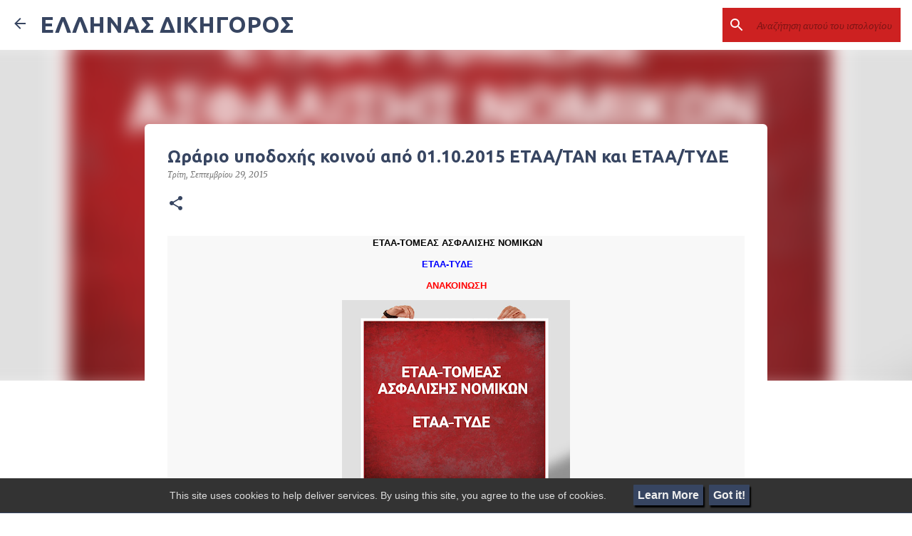

--- FILE ---
content_type: text/html; charset=UTF-8
request_url: https://www.helleniclawyer.eu/2015/09/01102015.html
body_size: 27205
content:
<!DOCTYPE html>
<html dir='ltr' xmlns='http://www.w3.org/1999/xhtml' xmlns:b='http://www.google.com/2005/gml/b' xmlns:data='http://www.google.com/2005/gml/data' xmlns:expr='http://www.google.com/2005/gml/expr'>
<script src='https://ajax.googleapis.com/ajax/libs/jquery/3.6.0/jquery.min.js'></script>
<head>
<meta content='width=device-width, initial-scale=1' name='viewport'/>
<title>Ωράριο υποδοχής κοινού από 01.10.2015 ΕΤΑΑ/ΤΑΝ και ΕΤΑΑ/ΤΥΔΕ</title>
<meta content='text/html; charset=UTF-8' http-equiv='Content-Type'/>
<!-- Chrome, Firefox OS and Opera -->
<meta content='#ffffff' name='theme-color'/>
<!-- Windows Phone -->
<meta content='#ffffff' name='msapplication-navbutton-color'/>
<meta content='blogger' name='generator'/>
<link href='https://www.helleniclawyer.eu/favicon.ico' rel='icon' type='image/x-icon'/>
<link href='https://www.helleniclawyer.eu/2015/09/01102015.html' rel='canonical'/>
<link rel="alternate" type="application/atom+xml" title="               ΕΛΛΗΝΑΣ ΔΙΚΗΓΟΡΟΣ  - Atom" href="https://www.helleniclawyer.eu/feeds/posts/default" />
<link rel="alternate" type="application/rss+xml" title="               ΕΛΛΗΝΑΣ ΔΙΚΗΓΟΡΟΣ  - RSS" href="https://www.helleniclawyer.eu/feeds/posts/default?alt=rss" />
<link rel="service.post" type="application/atom+xml" title="               ΕΛΛΗΝΑΣ ΔΙΚΗΓΟΡΟΣ  - Atom" href="https://www.blogger.com/feeds/2675181864128137209/posts/default" />

<link rel="alternate" type="application/atom+xml" title="               ΕΛΛΗΝΑΣ ΔΙΚΗΓΟΡΟΣ  - Atom" href="https://www.helleniclawyer.eu/feeds/1946442282609752502/comments/default" />
<!--Can't find substitution for tag [blog.ieCssRetrofitLinks]-->
<link href='https://blogger.googleusercontent.com/img/b/R29vZ2xl/AVvXsEjtQzRZjeQScrI5MuX-vvJ7oadLCH16_xNPq8GsOumrqNnw37qbOIr5eJo9amGjFfjiBpLC3erJ5OHy04-GK5wsDbAnABx0CTotmgxmbpFE_TiSzGPEaErU11MXtVG4prAGZx0JKE3WPpA/s320/textgram_1443524226.png' rel='image_src'/>
<meta content='Ωράριο υποδοχής κοινού από 01.10.2015 ΕΤΑΑ/ΤΑΝ και ΕΤΑΑ/ΤΥΔΕ' name='description'/>
<meta content='https://www.helleniclawyer.eu/2015/09/01102015.html' property='og:url'/>
<meta content='Ωράριο υποδοχής κοινού από 01.10.2015 ΕΤΑΑ/ΤΑΝ και ΕΤΑΑ/ΤΥΔΕ' property='og:title'/>
<meta content='Ωράριο υποδοχής κοινού από 01.10.2015 ΕΤΑΑ/ΤΑΝ και ΕΤΑΑ/ΤΥΔΕ' property='og:description'/>
<meta content='https://blogger.googleusercontent.com/img/b/R29vZ2xl/AVvXsEjtQzRZjeQScrI5MuX-vvJ7oadLCH16_xNPq8GsOumrqNnw37qbOIr5eJo9amGjFfjiBpLC3erJ5OHy04-GK5wsDbAnABx0CTotmgxmbpFE_TiSzGPEaErU11MXtVG4prAGZx0JKE3WPpA/w1200-h630-p-k-no-nu/textgram_1443524226.png' property='og:image'/>
<style type='text/css'>@font-face{font-family:'Lato';font-style:normal;font-weight:400;font-display:swap;src:url(//fonts.gstatic.com/s/lato/v25/S6uyw4BMUTPHjxAwXiWtFCfQ7A.woff2)format('woff2');unicode-range:U+0100-02BA,U+02BD-02C5,U+02C7-02CC,U+02CE-02D7,U+02DD-02FF,U+0304,U+0308,U+0329,U+1D00-1DBF,U+1E00-1E9F,U+1EF2-1EFF,U+2020,U+20A0-20AB,U+20AD-20C0,U+2113,U+2C60-2C7F,U+A720-A7FF;}@font-face{font-family:'Lato';font-style:normal;font-weight:400;font-display:swap;src:url(//fonts.gstatic.com/s/lato/v25/S6uyw4BMUTPHjx4wXiWtFCc.woff2)format('woff2');unicode-range:U+0000-00FF,U+0131,U+0152-0153,U+02BB-02BC,U+02C6,U+02DA,U+02DC,U+0304,U+0308,U+0329,U+2000-206F,U+20AC,U+2122,U+2191,U+2193,U+2212,U+2215,U+FEFF,U+FFFD;}@font-face{font-family:'Lato';font-style:normal;font-weight:700;font-display:swap;src:url(//fonts.gstatic.com/s/lato/v25/S6u9w4BMUTPHh6UVSwaPGQ3q5d0N7w.woff2)format('woff2');unicode-range:U+0100-02BA,U+02BD-02C5,U+02C7-02CC,U+02CE-02D7,U+02DD-02FF,U+0304,U+0308,U+0329,U+1D00-1DBF,U+1E00-1E9F,U+1EF2-1EFF,U+2020,U+20A0-20AB,U+20AD-20C0,U+2113,U+2C60-2C7F,U+A720-A7FF;}@font-face{font-family:'Lato';font-style:normal;font-weight:700;font-display:swap;src:url(//fonts.gstatic.com/s/lato/v25/S6u9w4BMUTPHh6UVSwiPGQ3q5d0.woff2)format('woff2');unicode-range:U+0000-00FF,U+0131,U+0152-0153,U+02BB-02BC,U+02C6,U+02DA,U+02DC,U+0304,U+0308,U+0329,U+2000-206F,U+20AC,U+2122,U+2191,U+2193,U+2212,U+2215,U+FEFF,U+FFFD;}@font-face{font-family:'Lato';font-style:normal;font-weight:900;font-display:swap;src:url(//fonts.gstatic.com/s/lato/v25/S6u9w4BMUTPHh50XSwaPGQ3q5d0N7w.woff2)format('woff2');unicode-range:U+0100-02BA,U+02BD-02C5,U+02C7-02CC,U+02CE-02D7,U+02DD-02FF,U+0304,U+0308,U+0329,U+1D00-1DBF,U+1E00-1E9F,U+1EF2-1EFF,U+2020,U+20A0-20AB,U+20AD-20C0,U+2113,U+2C60-2C7F,U+A720-A7FF;}@font-face{font-family:'Lato';font-style:normal;font-weight:900;font-display:swap;src:url(//fonts.gstatic.com/s/lato/v25/S6u9w4BMUTPHh50XSwiPGQ3q5d0.woff2)format('woff2');unicode-range:U+0000-00FF,U+0131,U+0152-0153,U+02BB-02BC,U+02C6,U+02DA,U+02DC,U+0304,U+0308,U+0329,U+2000-206F,U+20AC,U+2122,U+2191,U+2193,U+2212,U+2215,U+FEFF,U+FFFD;}@font-face{font-family:'Merriweather';font-style:italic;font-weight:300;font-stretch:100%;font-display:swap;src:url(//fonts.gstatic.com/s/merriweather/v33/u-4c0qyriQwlOrhSvowK_l5-eTxCVx0ZbwLvKH2Gk9hLmp0v5yA-xXPqCzLvF-adrHOg7iDTFw.woff2)format('woff2');unicode-range:U+0460-052F,U+1C80-1C8A,U+20B4,U+2DE0-2DFF,U+A640-A69F,U+FE2E-FE2F;}@font-face{font-family:'Merriweather';font-style:italic;font-weight:300;font-stretch:100%;font-display:swap;src:url(//fonts.gstatic.com/s/merriweather/v33/u-4c0qyriQwlOrhSvowK_l5-eTxCVx0ZbwLvKH2Gk9hLmp0v5yA-xXPqCzLvF--drHOg7iDTFw.woff2)format('woff2');unicode-range:U+0301,U+0400-045F,U+0490-0491,U+04B0-04B1,U+2116;}@font-face{font-family:'Merriweather';font-style:italic;font-weight:300;font-stretch:100%;font-display:swap;src:url(//fonts.gstatic.com/s/merriweather/v33/u-4c0qyriQwlOrhSvowK_l5-eTxCVx0ZbwLvKH2Gk9hLmp0v5yA-xXPqCzLvF-SdrHOg7iDTFw.woff2)format('woff2');unicode-range:U+0102-0103,U+0110-0111,U+0128-0129,U+0168-0169,U+01A0-01A1,U+01AF-01B0,U+0300-0301,U+0303-0304,U+0308-0309,U+0323,U+0329,U+1EA0-1EF9,U+20AB;}@font-face{font-family:'Merriweather';font-style:italic;font-weight:300;font-stretch:100%;font-display:swap;src:url(//fonts.gstatic.com/s/merriweather/v33/u-4c0qyriQwlOrhSvowK_l5-eTxCVx0ZbwLvKH2Gk9hLmp0v5yA-xXPqCzLvF-WdrHOg7iDTFw.woff2)format('woff2');unicode-range:U+0100-02BA,U+02BD-02C5,U+02C7-02CC,U+02CE-02D7,U+02DD-02FF,U+0304,U+0308,U+0329,U+1D00-1DBF,U+1E00-1E9F,U+1EF2-1EFF,U+2020,U+20A0-20AB,U+20AD-20C0,U+2113,U+2C60-2C7F,U+A720-A7FF;}@font-face{font-family:'Merriweather';font-style:italic;font-weight:300;font-stretch:100%;font-display:swap;src:url(//fonts.gstatic.com/s/merriweather/v33/u-4c0qyriQwlOrhSvowK_l5-eTxCVx0ZbwLvKH2Gk9hLmp0v5yA-xXPqCzLvF-udrHOg7iA.woff2)format('woff2');unicode-range:U+0000-00FF,U+0131,U+0152-0153,U+02BB-02BC,U+02C6,U+02DA,U+02DC,U+0304,U+0308,U+0329,U+2000-206F,U+20AC,U+2122,U+2191,U+2193,U+2212,U+2215,U+FEFF,U+FFFD;}@font-face{font-family:'Merriweather';font-style:italic;font-weight:400;font-stretch:100%;font-display:swap;src:url(//fonts.gstatic.com/s/merriweather/v33/u-4c0qyriQwlOrhSvowK_l5-eTxCVx0ZbwLvKH2Gk9hLmp0v5yA-xXPqCzLvF-adrHOg7iDTFw.woff2)format('woff2');unicode-range:U+0460-052F,U+1C80-1C8A,U+20B4,U+2DE0-2DFF,U+A640-A69F,U+FE2E-FE2F;}@font-face{font-family:'Merriweather';font-style:italic;font-weight:400;font-stretch:100%;font-display:swap;src:url(//fonts.gstatic.com/s/merriweather/v33/u-4c0qyriQwlOrhSvowK_l5-eTxCVx0ZbwLvKH2Gk9hLmp0v5yA-xXPqCzLvF--drHOg7iDTFw.woff2)format('woff2');unicode-range:U+0301,U+0400-045F,U+0490-0491,U+04B0-04B1,U+2116;}@font-face{font-family:'Merriweather';font-style:italic;font-weight:400;font-stretch:100%;font-display:swap;src:url(//fonts.gstatic.com/s/merriweather/v33/u-4c0qyriQwlOrhSvowK_l5-eTxCVx0ZbwLvKH2Gk9hLmp0v5yA-xXPqCzLvF-SdrHOg7iDTFw.woff2)format('woff2');unicode-range:U+0102-0103,U+0110-0111,U+0128-0129,U+0168-0169,U+01A0-01A1,U+01AF-01B0,U+0300-0301,U+0303-0304,U+0308-0309,U+0323,U+0329,U+1EA0-1EF9,U+20AB;}@font-face{font-family:'Merriweather';font-style:italic;font-weight:400;font-stretch:100%;font-display:swap;src:url(//fonts.gstatic.com/s/merriweather/v33/u-4c0qyriQwlOrhSvowK_l5-eTxCVx0ZbwLvKH2Gk9hLmp0v5yA-xXPqCzLvF-WdrHOg7iDTFw.woff2)format('woff2');unicode-range:U+0100-02BA,U+02BD-02C5,U+02C7-02CC,U+02CE-02D7,U+02DD-02FF,U+0304,U+0308,U+0329,U+1D00-1DBF,U+1E00-1E9F,U+1EF2-1EFF,U+2020,U+20A0-20AB,U+20AD-20C0,U+2113,U+2C60-2C7F,U+A720-A7FF;}@font-face{font-family:'Merriweather';font-style:italic;font-weight:400;font-stretch:100%;font-display:swap;src:url(//fonts.gstatic.com/s/merriweather/v33/u-4c0qyriQwlOrhSvowK_l5-eTxCVx0ZbwLvKH2Gk9hLmp0v5yA-xXPqCzLvF-udrHOg7iA.woff2)format('woff2');unicode-range:U+0000-00FF,U+0131,U+0152-0153,U+02BB-02BC,U+02C6,U+02DA,U+02DC,U+0304,U+0308,U+0329,U+2000-206F,U+20AC,U+2122,U+2191,U+2193,U+2212,U+2215,U+FEFF,U+FFFD;}@font-face{font-family:'Merriweather';font-style:italic;font-weight:700;font-stretch:100%;font-display:swap;src:url(//fonts.gstatic.com/s/merriweather/v33/u-4c0qyriQwlOrhSvowK_l5-eTxCVx0ZbwLvKH2Gk9hLmp0v5yA-xXPqCzLvF-adrHOg7iDTFw.woff2)format('woff2');unicode-range:U+0460-052F,U+1C80-1C8A,U+20B4,U+2DE0-2DFF,U+A640-A69F,U+FE2E-FE2F;}@font-face{font-family:'Merriweather';font-style:italic;font-weight:700;font-stretch:100%;font-display:swap;src:url(//fonts.gstatic.com/s/merriweather/v33/u-4c0qyriQwlOrhSvowK_l5-eTxCVx0ZbwLvKH2Gk9hLmp0v5yA-xXPqCzLvF--drHOg7iDTFw.woff2)format('woff2');unicode-range:U+0301,U+0400-045F,U+0490-0491,U+04B0-04B1,U+2116;}@font-face{font-family:'Merriweather';font-style:italic;font-weight:700;font-stretch:100%;font-display:swap;src:url(//fonts.gstatic.com/s/merriweather/v33/u-4c0qyriQwlOrhSvowK_l5-eTxCVx0ZbwLvKH2Gk9hLmp0v5yA-xXPqCzLvF-SdrHOg7iDTFw.woff2)format('woff2');unicode-range:U+0102-0103,U+0110-0111,U+0128-0129,U+0168-0169,U+01A0-01A1,U+01AF-01B0,U+0300-0301,U+0303-0304,U+0308-0309,U+0323,U+0329,U+1EA0-1EF9,U+20AB;}@font-face{font-family:'Merriweather';font-style:italic;font-weight:700;font-stretch:100%;font-display:swap;src:url(//fonts.gstatic.com/s/merriweather/v33/u-4c0qyriQwlOrhSvowK_l5-eTxCVx0ZbwLvKH2Gk9hLmp0v5yA-xXPqCzLvF-WdrHOg7iDTFw.woff2)format('woff2');unicode-range:U+0100-02BA,U+02BD-02C5,U+02C7-02CC,U+02CE-02D7,U+02DD-02FF,U+0304,U+0308,U+0329,U+1D00-1DBF,U+1E00-1E9F,U+1EF2-1EFF,U+2020,U+20A0-20AB,U+20AD-20C0,U+2113,U+2C60-2C7F,U+A720-A7FF;}@font-face{font-family:'Merriweather';font-style:italic;font-weight:700;font-stretch:100%;font-display:swap;src:url(//fonts.gstatic.com/s/merriweather/v33/u-4c0qyriQwlOrhSvowK_l5-eTxCVx0ZbwLvKH2Gk9hLmp0v5yA-xXPqCzLvF-udrHOg7iA.woff2)format('woff2');unicode-range:U+0000-00FF,U+0131,U+0152-0153,U+02BB-02BC,U+02C6,U+02DA,U+02DC,U+0304,U+0308,U+0329,U+2000-206F,U+20AC,U+2122,U+2191,U+2193,U+2212,U+2215,U+FEFF,U+FFFD;}@font-face{font-family:'Merriweather';font-style:normal;font-weight:400;font-stretch:100%;font-display:swap;src:url(//fonts.gstatic.com/s/merriweather/v33/u-4e0qyriQwlOrhSvowK_l5UcA6zuSYEqOzpPe3HOZJ5eX1WtLaQwmYiSeqnJ-mXq1Gi3iE.woff2)format('woff2');unicode-range:U+0460-052F,U+1C80-1C8A,U+20B4,U+2DE0-2DFF,U+A640-A69F,U+FE2E-FE2F;}@font-face{font-family:'Merriweather';font-style:normal;font-weight:400;font-stretch:100%;font-display:swap;src:url(//fonts.gstatic.com/s/merriweather/v33/u-4e0qyriQwlOrhSvowK_l5UcA6zuSYEqOzpPe3HOZJ5eX1WtLaQwmYiSequJ-mXq1Gi3iE.woff2)format('woff2');unicode-range:U+0301,U+0400-045F,U+0490-0491,U+04B0-04B1,U+2116;}@font-face{font-family:'Merriweather';font-style:normal;font-weight:400;font-stretch:100%;font-display:swap;src:url(//fonts.gstatic.com/s/merriweather/v33/u-4e0qyriQwlOrhSvowK_l5UcA6zuSYEqOzpPe3HOZJ5eX1WtLaQwmYiSeqlJ-mXq1Gi3iE.woff2)format('woff2');unicode-range:U+0102-0103,U+0110-0111,U+0128-0129,U+0168-0169,U+01A0-01A1,U+01AF-01B0,U+0300-0301,U+0303-0304,U+0308-0309,U+0323,U+0329,U+1EA0-1EF9,U+20AB;}@font-face{font-family:'Merriweather';font-style:normal;font-weight:400;font-stretch:100%;font-display:swap;src:url(//fonts.gstatic.com/s/merriweather/v33/u-4e0qyriQwlOrhSvowK_l5UcA6zuSYEqOzpPe3HOZJ5eX1WtLaQwmYiSeqkJ-mXq1Gi3iE.woff2)format('woff2');unicode-range:U+0100-02BA,U+02BD-02C5,U+02C7-02CC,U+02CE-02D7,U+02DD-02FF,U+0304,U+0308,U+0329,U+1D00-1DBF,U+1E00-1E9F,U+1EF2-1EFF,U+2020,U+20A0-20AB,U+20AD-20C0,U+2113,U+2C60-2C7F,U+A720-A7FF;}@font-face{font-family:'Merriweather';font-style:normal;font-weight:400;font-stretch:100%;font-display:swap;src:url(//fonts.gstatic.com/s/merriweather/v33/u-4e0qyriQwlOrhSvowK_l5UcA6zuSYEqOzpPe3HOZJ5eX1WtLaQwmYiSeqqJ-mXq1Gi.woff2)format('woff2');unicode-range:U+0000-00FF,U+0131,U+0152-0153,U+02BB-02BC,U+02C6,U+02DA,U+02DC,U+0304,U+0308,U+0329,U+2000-206F,U+20AC,U+2122,U+2191,U+2193,U+2212,U+2215,U+FEFF,U+FFFD;}@font-face{font-family:'Merriweather';font-style:normal;font-weight:700;font-stretch:100%;font-display:swap;src:url(//fonts.gstatic.com/s/merriweather/v33/u-4e0qyriQwlOrhSvowK_l5UcA6zuSYEqOzpPe3HOZJ5eX1WtLaQwmYiSeqnJ-mXq1Gi3iE.woff2)format('woff2');unicode-range:U+0460-052F,U+1C80-1C8A,U+20B4,U+2DE0-2DFF,U+A640-A69F,U+FE2E-FE2F;}@font-face{font-family:'Merriweather';font-style:normal;font-weight:700;font-stretch:100%;font-display:swap;src:url(//fonts.gstatic.com/s/merriweather/v33/u-4e0qyriQwlOrhSvowK_l5UcA6zuSYEqOzpPe3HOZJ5eX1WtLaQwmYiSequJ-mXq1Gi3iE.woff2)format('woff2');unicode-range:U+0301,U+0400-045F,U+0490-0491,U+04B0-04B1,U+2116;}@font-face{font-family:'Merriweather';font-style:normal;font-weight:700;font-stretch:100%;font-display:swap;src:url(//fonts.gstatic.com/s/merriweather/v33/u-4e0qyriQwlOrhSvowK_l5UcA6zuSYEqOzpPe3HOZJ5eX1WtLaQwmYiSeqlJ-mXq1Gi3iE.woff2)format('woff2');unicode-range:U+0102-0103,U+0110-0111,U+0128-0129,U+0168-0169,U+01A0-01A1,U+01AF-01B0,U+0300-0301,U+0303-0304,U+0308-0309,U+0323,U+0329,U+1EA0-1EF9,U+20AB;}@font-face{font-family:'Merriweather';font-style:normal;font-weight:700;font-stretch:100%;font-display:swap;src:url(//fonts.gstatic.com/s/merriweather/v33/u-4e0qyriQwlOrhSvowK_l5UcA6zuSYEqOzpPe3HOZJ5eX1WtLaQwmYiSeqkJ-mXq1Gi3iE.woff2)format('woff2');unicode-range:U+0100-02BA,U+02BD-02C5,U+02C7-02CC,U+02CE-02D7,U+02DD-02FF,U+0304,U+0308,U+0329,U+1D00-1DBF,U+1E00-1E9F,U+1EF2-1EFF,U+2020,U+20A0-20AB,U+20AD-20C0,U+2113,U+2C60-2C7F,U+A720-A7FF;}@font-face{font-family:'Merriweather';font-style:normal;font-weight:700;font-stretch:100%;font-display:swap;src:url(//fonts.gstatic.com/s/merriweather/v33/u-4e0qyriQwlOrhSvowK_l5UcA6zuSYEqOzpPe3HOZJ5eX1WtLaQwmYiSeqqJ-mXq1Gi.woff2)format('woff2');unicode-range:U+0000-00FF,U+0131,U+0152-0153,U+02BB-02BC,U+02C6,U+02DA,U+02DC,U+0304,U+0308,U+0329,U+2000-206F,U+20AC,U+2122,U+2191,U+2193,U+2212,U+2215,U+FEFF,U+FFFD;}@font-face{font-family:'Merriweather';font-style:normal;font-weight:900;font-stretch:100%;font-display:swap;src:url(//fonts.gstatic.com/s/merriweather/v33/u-4e0qyriQwlOrhSvowK_l5UcA6zuSYEqOzpPe3HOZJ5eX1WtLaQwmYiSeqnJ-mXq1Gi3iE.woff2)format('woff2');unicode-range:U+0460-052F,U+1C80-1C8A,U+20B4,U+2DE0-2DFF,U+A640-A69F,U+FE2E-FE2F;}@font-face{font-family:'Merriweather';font-style:normal;font-weight:900;font-stretch:100%;font-display:swap;src:url(//fonts.gstatic.com/s/merriweather/v33/u-4e0qyriQwlOrhSvowK_l5UcA6zuSYEqOzpPe3HOZJ5eX1WtLaQwmYiSequJ-mXq1Gi3iE.woff2)format('woff2');unicode-range:U+0301,U+0400-045F,U+0490-0491,U+04B0-04B1,U+2116;}@font-face{font-family:'Merriweather';font-style:normal;font-weight:900;font-stretch:100%;font-display:swap;src:url(//fonts.gstatic.com/s/merriweather/v33/u-4e0qyriQwlOrhSvowK_l5UcA6zuSYEqOzpPe3HOZJ5eX1WtLaQwmYiSeqlJ-mXq1Gi3iE.woff2)format('woff2');unicode-range:U+0102-0103,U+0110-0111,U+0128-0129,U+0168-0169,U+01A0-01A1,U+01AF-01B0,U+0300-0301,U+0303-0304,U+0308-0309,U+0323,U+0329,U+1EA0-1EF9,U+20AB;}@font-face{font-family:'Merriweather';font-style:normal;font-weight:900;font-stretch:100%;font-display:swap;src:url(//fonts.gstatic.com/s/merriweather/v33/u-4e0qyriQwlOrhSvowK_l5UcA6zuSYEqOzpPe3HOZJ5eX1WtLaQwmYiSeqkJ-mXq1Gi3iE.woff2)format('woff2');unicode-range:U+0100-02BA,U+02BD-02C5,U+02C7-02CC,U+02CE-02D7,U+02DD-02FF,U+0304,U+0308,U+0329,U+1D00-1DBF,U+1E00-1E9F,U+1EF2-1EFF,U+2020,U+20A0-20AB,U+20AD-20C0,U+2113,U+2C60-2C7F,U+A720-A7FF;}@font-face{font-family:'Merriweather';font-style:normal;font-weight:900;font-stretch:100%;font-display:swap;src:url(//fonts.gstatic.com/s/merriweather/v33/u-4e0qyriQwlOrhSvowK_l5UcA6zuSYEqOzpPe3HOZJ5eX1WtLaQwmYiSeqqJ-mXq1Gi.woff2)format('woff2');unicode-range:U+0000-00FF,U+0131,U+0152-0153,U+02BB-02BC,U+02C6,U+02DA,U+02DC,U+0304,U+0308,U+0329,U+2000-206F,U+20AC,U+2122,U+2191,U+2193,U+2212,U+2215,U+FEFF,U+FFFD;}@font-face{font-family:'Ubuntu';font-style:normal;font-weight:400;font-display:swap;src:url(//fonts.gstatic.com/s/ubuntu/v21/4iCs6KVjbNBYlgoKcg72nU6AF7xm.woff2)format('woff2');unicode-range:U+0460-052F,U+1C80-1C8A,U+20B4,U+2DE0-2DFF,U+A640-A69F,U+FE2E-FE2F;}@font-face{font-family:'Ubuntu';font-style:normal;font-weight:400;font-display:swap;src:url(//fonts.gstatic.com/s/ubuntu/v21/4iCs6KVjbNBYlgoKew72nU6AF7xm.woff2)format('woff2');unicode-range:U+0301,U+0400-045F,U+0490-0491,U+04B0-04B1,U+2116;}@font-face{font-family:'Ubuntu';font-style:normal;font-weight:400;font-display:swap;src:url(//fonts.gstatic.com/s/ubuntu/v21/4iCs6KVjbNBYlgoKcw72nU6AF7xm.woff2)format('woff2');unicode-range:U+1F00-1FFF;}@font-face{font-family:'Ubuntu';font-style:normal;font-weight:400;font-display:swap;src:url(//fonts.gstatic.com/s/ubuntu/v21/4iCs6KVjbNBYlgoKfA72nU6AF7xm.woff2)format('woff2');unicode-range:U+0370-0377,U+037A-037F,U+0384-038A,U+038C,U+038E-03A1,U+03A3-03FF;}@font-face{font-family:'Ubuntu';font-style:normal;font-weight:400;font-display:swap;src:url(//fonts.gstatic.com/s/ubuntu/v21/4iCs6KVjbNBYlgoKcQ72nU6AF7xm.woff2)format('woff2');unicode-range:U+0100-02BA,U+02BD-02C5,U+02C7-02CC,U+02CE-02D7,U+02DD-02FF,U+0304,U+0308,U+0329,U+1D00-1DBF,U+1E00-1E9F,U+1EF2-1EFF,U+2020,U+20A0-20AB,U+20AD-20C0,U+2113,U+2C60-2C7F,U+A720-A7FF;}@font-face{font-family:'Ubuntu';font-style:normal;font-weight:400;font-display:swap;src:url(//fonts.gstatic.com/s/ubuntu/v21/4iCs6KVjbNBYlgoKfw72nU6AFw.woff2)format('woff2');unicode-range:U+0000-00FF,U+0131,U+0152-0153,U+02BB-02BC,U+02C6,U+02DA,U+02DC,U+0304,U+0308,U+0329,U+2000-206F,U+20AC,U+2122,U+2191,U+2193,U+2212,U+2215,U+FEFF,U+FFFD;}@font-face{font-family:'Ubuntu';font-style:normal;font-weight:500;font-display:swap;src:url(//fonts.gstatic.com/s/ubuntu/v21/4iCv6KVjbNBYlgoCjC3jvWyNPYZvg7UI.woff2)format('woff2');unicode-range:U+0460-052F,U+1C80-1C8A,U+20B4,U+2DE0-2DFF,U+A640-A69F,U+FE2E-FE2F;}@font-face{font-family:'Ubuntu';font-style:normal;font-weight:500;font-display:swap;src:url(//fonts.gstatic.com/s/ubuntu/v21/4iCv6KVjbNBYlgoCjC3jtGyNPYZvg7UI.woff2)format('woff2');unicode-range:U+0301,U+0400-045F,U+0490-0491,U+04B0-04B1,U+2116;}@font-face{font-family:'Ubuntu';font-style:normal;font-weight:500;font-display:swap;src:url(//fonts.gstatic.com/s/ubuntu/v21/4iCv6KVjbNBYlgoCjC3jvGyNPYZvg7UI.woff2)format('woff2');unicode-range:U+1F00-1FFF;}@font-face{font-family:'Ubuntu';font-style:normal;font-weight:500;font-display:swap;src:url(//fonts.gstatic.com/s/ubuntu/v21/4iCv6KVjbNBYlgoCjC3js2yNPYZvg7UI.woff2)format('woff2');unicode-range:U+0370-0377,U+037A-037F,U+0384-038A,U+038C,U+038E-03A1,U+03A3-03FF;}@font-face{font-family:'Ubuntu';font-style:normal;font-weight:500;font-display:swap;src:url(//fonts.gstatic.com/s/ubuntu/v21/4iCv6KVjbNBYlgoCjC3jvmyNPYZvg7UI.woff2)format('woff2');unicode-range:U+0100-02BA,U+02BD-02C5,U+02C7-02CC,U+02CE-02D7,U+02DD-02FF,U+0304,U+0308,U+0329,U+1D00-1DBF,U+1E00-1E9F,U+1EF2-1EFF,U+2020,U+20A0-20AB,U+20AD-20C0,U+2113,U+2C60-2C7F,U+A720-A7FF;}@font-face{font-family:'Ubuntu';font-style:normal;font-weight:500;font-display:swap;src:url(//fonts.gstatic.com/s/ubuntu/v21/4iCv6KVjbNBYlgoCjC3jsGyNPYZvgw.woff2)format('woff2');unicode-range:U+0000-00FF,U+0131,U+0152-0153,U+02BB-02BC,U+02C6,U+02DA,U+02DC,U+0304,U+0308,U+0329,U+2000-206F,U+20AC,U+2122,U+2191,U+2193,U+2212,U+2215,U+FEFF,U+FFFD;}@font-face{font-family:'Ubuntu';font-style:normal;font-weight:700;font-display:swap;src:url(//fonts.gstatic.com/s/ubuntu/v21/4iCv6KVjbNBYlgoCxCvjvWyNPYZvg7UI.woff2)format('woff2');unicode-range:U+0460-052F,U+1C80-1C8A,U+20B4,U+2DE0-2DFF,U+A640-A69F,U+FE2E-FE2F;}@font-face{font-family:'Ubuntu';font-style:normal;font-weight:700;font-display:swap;src:url(//fonts.gstatic.com/s/ubuntu/v21/4iCv6KVjbNBYlgoCxCvjtGyNPYZvg7UI.woff2)format('woff2');unicode-range:U+0301,U+0400-045F,U+0490-0491,U+04B0-04B1,U+2116;}@font-face{font-family:'Ubuntu';font-style:normal;font-weight:700;font-display:swap;src:url(//fonts.gstatic.com/s/ubuntu/v21/4iCv6KVjbNBYlgoCxCvjvGyNPYZvg7UI.woff2)format('woff2');unicode-range:U+1F00-1FFF;}@font-face{font-family:'Ubuntu';font-style:normal;font-weight:700;font-display:swap;src:url(//fonts.gstatic.com/s/ubuntu/v21/4iCv6KVjbNBYlgoCxCvjs2yNPYZvg7UI.woff2)format('woff2');unicode-range:U+0370-0377,U+037A-037F,U+0384-038A,U+038C,U+038E-03A1,U+03A3-03FF;}@font-face{font-family:'Ubuntu';font-style:normal;font-weight:700;font-display:swap;src:url(//fonts.gstatic.com/s/ubuntu/v21/4iCv6KVjbNBYlgoCxCvjvmyNPYZvg7UI.woff2)format('woff2');unicode-range:U+0100-02BA,U+02BD-02C5,U+02C7-02CC,U+02CE-02D7,U+02DD-02FF,U+0304,U+0308,U+0329,U+1D00-1DBF,U+1E00-1E9F,U+1EF2-1EFF,U+2020,U+20A0-20AB,U+20AD-20C0,U+2113,U+2C60-2C7F,U+A720-A7FF;}@font-face{font-family:'Ubuntu';font-style:normal;font-weight:700;font-display:swap;src:url(//fonts.gstatic.com/s/ubuntu/v21/4iCv6KVjbNBYlgoCxCvjsGyNPYZvgw.woff2)format('woff2');unicode-range:U+0000-00FF,U+0131,U+0152-0153,U+02BB-02BC,U+02C6,U+02DA,U+02DC,U+0304,U+0308,U+0329,U+2000-206F,U+20AC,U+2122,U+2191,U+2193,U+2212,U+2215,U+FEFF,U+FFFD;}</style>
<style id='page-skin-1' type='text/css'><!--
/*! normalize.css v3.0.1 | MIT License | git.io/normalize */html{font-family:sans-serif;-ms-text-size-adjust:100%;-webkit-text-size-adjust:100%}body{margin:0}article,aside,details,figcaption,figure,footer,header,hgroup,main,nav,section,summary{display:block}audio,canvas,progress,video{display:inline-block;vertical-align:baseline}audio:not([controls]){display:none;height:0}[hidden],template{display:none}a{background:transparent}a:active,a:hover{outline:0}abbr[title]{border-bottom:1px dotted}b,strong{font-weight:bold}dfn{font-style:italic}h1{font-size:2em;margin:.67em 0}mark{background:#ff0;color:#000}small{font-size:80%}sub,sup{font-size:75%;line-height:0;position:relative;vertical-align:baseline}sup{top:-0.5em}sub{bottom:-0.25em}img{border:0}svg:not(:root){overflow:hidden}figure{margin:1em 40px}hr{-moz-box-sizing:content-box;box-sizing:content-box;height:0}pre{overflow:auto}code,kbd,pre,samp{font-family:monospace,monospace;font-size:1em}button,input,optgroup,select,textarea{color:inherit;font:inherit;margin:0}button{overflow:visible}button,select{text-transform:none}button,html input[type="button"],input[type="reset"],input[type="submit"]{-webkit-appearance:button;cursor:pointer}button[disabled],html input[disabled]{cursor:default}button::-moz-focus-inner,input::-moz-focus-inner{border:0;padding:0}input{line-height:normal}input[type="checkbox"],input[type="radio"]{box-sizing:border-box;padding:0}input[type="number"]::-webkit-inner-spin-button,input[type="number"]::-webkit-outer-spin-button{height:auto}input[type="search"]{-webkit-appearance:textfield;-moz-box-sizing:content-box;-webkit-box-sizing:content-box;box-sizing:content-box}input[type="search"]::-webkit-search-cancel-button,input[type="search"]::-webkit-search-decoration{-webkit-appearance:none}fieldset{border:1px solid #c0c0c0;margin:0 2px;padding:.35em .625em .75em}legend{border:0;padding:0}textarea{overflow:auto}optgroup{font-weight:bold}table{border-collapse:collapse;border-spacing:0}td,th{padding:0}
.skip-navigation {
background-color: #fff;
box-sizing: border-box;
color: #000;
display: block;
height: 0;
left: 0;
line-height: 50px;
overflow: hidden;
padding-top: 0;
position: fixed;
text-align: center;
top: 0;
-webkit-transition: box-shadow .3s , height .3s , padding-top .3s;
transition: box-shadow .3s , height .3s , padding-top .3s;
width: 100%;
z-index: 900;
}
.skip-navigation:focus {
box-shadow: 0 4px 5px 0 rgba(0,0,0,0.14) , 0 1px 10px 0 rgba(0,0,0,0.12) , 0 2px 4px -1px rgba(0,0,0,0.2);
height: 50px;
}
#main {
outline: none;
}
body {
overflow-wrap: break-word;
word-break: break-word;
word-wrap: break-word;
}
.hidden {
display: none;
}
.invisible {
visibility: hidden;
}
.container:after, .float-container:after {
clear: both;
content: "";
display: table;
}
.clearboth {
clear: both;
}
.dim-overlay {
background-color: rgba(0,0,0,0.54);
height: 100vh;
left: 0;
position: fixed;
top: 0;
width: 100%;
}
#sharing-dim-overlay {
background-color: transparent;
}
.main-heading {
position: absolute;
clip: rect(1px,1px,1px,1px);
padding: 0;
border: 0;
height: 1px;
width: 1px;
overflow: hidden;
}
.loading-spinner-large {
-webkit-animation: mspin-rotate 1568.63ms infinite linear;
animation: mspin-rotate 1568.63ms infinite linear;
height: 48px;
overflow: hidden;
position: absolute;
width: 48px;
z-index: 200;
}
.loading-spinner-large>div {
-webkit-animation: mspin-revrot 5332ms infinite steps(4);
animation: mspin-revrot 5332ms infinite steps(4);
}
.loading-spinner-large>div>div {
-webkit-animation: mspin-singlecolor-large-film 1333ms infinite steps(81);
animation: mspin-singlecolor-large-film 1333ms infinite steps(81);
background-size: 100%;
height: 48px;
width: 3888px;
}
.mspin-black-large>div>div, .mspin-grey_54-large>div>div {
background-image: url(https://www.blogblog.com/indie/mspin_black_large.svg);
}
.mspin-white-large>div>div {
background-image: url(https://www.blogblog.com/indie/mspin_white_large.svg);
}
.mspin-grey_54-large {
opacity: .54;
}
@-webkit-keyframes mspin-singlecolor-large-film {
0% {
-webkit-transform: translateX(0);
transform: translateX(0);
}
to {
-webkit-transform: translateX(-3888px);
transform: translateX(-3888px);
}
}
@keyframes mspin-singlecolor-large-film {
0% {
-webkit-transform: translateX(0);
transform: translateX(0);
}
to {
-webkit-transform: translateX(-3888px);
transform: translateX(-3888px);
}
}
@-webkit-keyframes mspin-rotate {
0% {
-webkit-transform: rotate(0deg);
transform: rotate(0deg);
}
to {
-webkit-transform: rotate(360deg);
transform: rotate(360deg);
}
}
@keyframes mspin-rotate {
0% {
-webkit-transform: rotate(0deg);
transform: rotate(0deg);
}
to {
-webkit-transform: rotate(360deg);
transform: rotate(360deg);
}
}
@-webkit-keyframes mspin-revrot {
0% {
-webkit-transform: rotate(0deg);
transform: rotate(0deg);
}
to {
-webkit-transform: rotate(-360deg);
transform: rotate(-360deg);
}
}
@keyframes mspin-revrot {
0% {
-webkit-transform: rotate(0deg);
transform: rotate(0deg);
}
to {
-webkit-transform: rotate(-360deg);
transform: rotate(-360deg);
}
}
input::-ms-clear {
display: none;
}
.blogger-logo, .svg-icon-24.blogger-logo {
fill: #ff9800;
opacity: 1;
}
.widget.Attribution {
margin-top: 1em;
text-align: center;
}
.widget.Attribution .blogger img, .widget.Attribution .blogger svg {
vertical-align: bottom;
}
.widget.Attribution .blogger img {
margin-right: .5em;
}
.widget.Attribution div {
line-height: 24px;
margin-top: .5em;
}
.widget.Attribution .image-attribution, .widget.Attribution .copyright {
font-size: .7em;
margin-top: 1.5em;
}
.item-control {
display: none;
}
.BLOG_mobile_video_class {
display: none;
}
.bg-photo {
background-attachment: scroll !important;
}
body .CSS_LIGHTBOX {
z-index: 900;
}
.extendable .show-more, .extendable .show-less {
border-color: #374561;
color: #374561;
margin-top: 8px;
}
.extendable .show-more.hidden, .extendable .show-less.hidden {
display: none;
}
.inline-ad {
display: none;
max-width: 100%;
overflow: hidden;
}
.adsbygoogle {
display: block;
}
#cookieChoiceInfo {
bottom: 0;
top: auto;
}
iframe.b-hbp-video {
border: none;
}
.post-body img {
max-width: 100%;
}
.post-body iframe {
max-width: 100%;
}
.post-body a[imageanchor="1"] {
display: inline-block;
}
.byline {
margin-right: 1em;
}
.byline:last-child {
margin-right: 0;
}
.paging-control-container {
margin-bottom: 16px;
}
.paging-control-container .paging-control {
display: inline-block;
}
.paging-control-container .paging-control, .paging-control-container .comment-range-text:after {
color: #374561;
}
.paging-control-container .paging-control, .paging-control-container .comment-range-text {
margin-right: 8px;
}
.paging-control-container .comment-range-text:after, .paging-control-container .paging-control:after {
content: "\b7";
cursor: default;
pointer-events: none;
}
.paging-control-container .comment-range-text:last-child:after, .paging-control-container .paging-control:last-child:after {
content: none;
}
.paging-control-container .comment-range-text:after, .paging-control-container .paging-control:after {
padding-left: 8px;
}
.byline.reactions iframe {
height: 20px;
}
.b-notification {
color: #000;
background-color: white;
border-bottom: solid 1px #000;
box-sizing: border-box;
padding: 16px 32px;
text-align: center;
}
.b-notification.visible {
-webkit-transition: margin-top .3s cubic-bezier(0.4,0.0,0.2,1);
transition: margin-top .3s cubic-bezier(0.4,0.0,0.2,1);
}
.b-notification.invisible {
position: absolute;
}
.b-notification-close {
position: absolute;
right: 8px;
top: 8px;
}
.no-posts-message {
line-height: 40px;
text-align: center;
}
@media screen and (max-width: 745px) {
body.item-view .post-body a[imageanchor="1"][style*="float: left;"], body.item-view .post-body a[imageanchor="1"][style*="float: right;"] {
float: none !important;
clear: none !important;
}
body.item-view .post-body a[imageanchor="1"] img {
display: block;
height: auto;
margin: 0 auto;
}
body.item-view .post-body a[imageanchor="1"][style*="float: left;"] img, body.item-view .post-body .separator[style*="text-align: left"] a[imageanchor="1"] img {
margin: 0 auto 0 0;
}
body.item-view .post-body a[imageanchor="1"][style*="float: right;"] img, body.item-view .post-body .separator[style*="text-align: right"] a[imageanchor="1"] img {
margin: 0 0 0 auto;
}
.post-body a[imageanchor] {
display: block;
}
body.item-view .post-body a[imageanchor="1"] {
margin-left: 0 !important;
margin-right: 0 !important;
}
body.item-view .post-body a[imageanchor="1"]+a[imageanchor="1"] {
margin-top: 16px;
}
}
#comments {
border-top: 1px dashed rgba(0,0,0,0.54);
margin-top: 20px;
padding: 20px;
}
#comments .comment-thread ol {
margin: 0;
padding-left: 0;
}
#comments .comment-thread ol {
padding-left: 0;
}
#comments .comment-thread .comment-replies, #comments .comment .comment-replybox-single {
margin-left: 60px;
}
#comments .comment-thread .thread-count {
display: none;
}
#comments .comment {
list-style-type: none;
padding: 0 0 30px;
position: relative;
}
#comments .comment .comment {
padding-bottom: 8px;
}
.comment .avatar-image-container {
position: absolute;
}
.comment .avatar-image-container img {
border-radius: 50%;
}
.avatar-image-container svg, .comment .avatar-image-container .avatar-icon {
border-radius: 50%;
border: solid 1px #374561;
box-sizing: border-box;
fill: #374561;
height: 35px;
margin: 0;
padding: 7px;
width: 35px;
}
.comment .comment-block {
margin-top: 10px;
padding-bottom: 0;
}
.comment .comment-block {
margin-left: 60px;
}
#comments .comment-author-header-wrapper {
margin-left: 40px;
}
#comments .comment .thread-expanded .comment-block {
padding-bottom: 20px;
}
#comments .comment .comment-header .user, #comments .comment .comment-header .user a {
color: #374561;
font-style: normal;
font-weight: bold;
}
#comments .comment .comment-actions {
background: transparent;
border: none;
box-shadow: none;
color: #374561;
cursor: pointer;
font-size: 14px;
font-weight: bold;
outline: none;
text-decoration: none;
text-transform: inherit;
width: auto;
bottom: 0;
margin-bottom: 15px;
position: absolute;
}
#comments .comment .comment-actions>* {
margin-right: 8px;
}
#comments .comment .comment-header .datetime {
bottom: 0;
color: rgba(0,0,0,0.54);
display: inline-block;
font-size: 13px;
font-style: italic;
}
#comments .comment .comment-header .datetime {
margin-left: 8px;
}
#comments .comment .comment-header .datetime a, #comments .comment .comment-footer .comment-timestamp a {
color: rgba(0,0,0,0.54);
}
.comment .comment-body, #comments .comment .comment-content {
margin-top: 12px;
word-break: break-word;
}
.comment-body {
margin-bottom: 12px;
}
#comments.embed[data-num-comments="0"] {
border: none;
margin-top: 0;
padding-top: 0;
}
#comments.embed[data-num-comments="0"] #comment-post-message, #comments.embed[data-num-comments="0"] div.comment-form>p, #comments.embed[data-num-comments="0"] p.comment-footer {
display: none;
}
#comment-editor-src {
display: none;
}
.comments .comments-content .loadmore.loaded {
max-height: 0;
opacity: 0;
overflow: hidden;
}
.extendable .remaining-items {
height: 0;
overflow: hidden;
-webkit-transition: height .3s cubic-bezier(0.4,0.0,0.2,1);
transition: height .3s cubic-bezier(0.4,0.0,0.2,1);
}
.extendable .remaining-items.expanded {
height: auto;
}
.svg-icon-24, .svg-icon-24-button {
cursor: pointer;
height: 24px;
width: 24px;
min-width: 24px;
}
.touch-icon {
margin: -12px;
padding: 12px;
}
html[dir=rtl] .rtl-reversible-icon {
-webkit-transform: scaleX(-1);
-ms-transform: scaleX(-1);
transform: scaleX(-1);
}
svg:not(:root).touch-icon {
overflow: visible;
}
.touch-icon:focus, .touch-icon:active {
background-color: rgba(153,153,153,.4);
border-radius: 50%;
}
.touch-icon-button, .svg-icon-24-button {
background: transparent;
border: none;
margin: 0;
outline: none;
padding: 0;
}
.touch-icon-button .touch-icon:focus, .touch-icon-button .touch-icon:active {
background-color: transparent;
}
.touch-icon-button:focus .touch-icon, .touch-icon-button:active .touch-icon {
background-color: rgba(153,153,153,.4);
border-radius: 50%;
}
.widget.Profile .default-avatar-wrapper .avatar-icon {
border-radius: 50%;
border: solid 1px #374561;
box-sizing: border-box;
fill: #374561;
margin: 0;
}
.widget.Profile .individual .profile-img, .widget.Profile .individual .avatar-icon {
height: 90px;
width: 90px;
}
.widget.Profile .team .profile-img, .widget.Profile .team .avatar-icon, .widget.Profile .team .default-avatar-wrapper {
height: 40px;
width: 40px;
}
.widget.Profile .individual .default-avatar-wrapper .avatar-icon {
padding: 25px;
}
.widget.Profile .team .default-avatar-wrapper .avatar-icon {
padding: 8px;
}
.snippet-container {
margin: 0;
position: relative;
overflow: hidden;
}
.snippet-fade {
bottom: 0;
box-sizing: border-box;
position: absolute;
width: 96px;
}
.snippet-fade {
right: 0;
}
.snippet-fade:after {
content: '\2026';
}
.snippet-fade:after {
float: right;
}
.centered-top-container.sticky {
left: 0;
position: fixed;
right: 0;
top: 0;
width: auto;
z-index: 8;
-webkit-transition-property: opacity , -webkit-transform;
transition-property: opacity , -webkit-transform;
transition-property: transform , opacity;
transition-property: transform , opacity , -webkit-transform;
-webkit-transition-duration: .2s;
transition-duration: .2s;
-webkit-transition-timing-function: cubic-bezier(0.4,0.0,0.2,1);
transition-timing-function: cubic-bezier(0.4,0.0,0.2,1);
}
.centered-top-placeholder {
display: none;
}
.collapsed-header .centered-top-placeholder {
display: block;
}
.centered-top-container .Header .replaced h1, .centered-top-placeholder .Header .replaced h1 {
display: none;
}
.centered-top-container.sticky .Header .replaced h1 {
display: block;
}
.centered-top-container.sticky .Header .header-widget {
background: none;
}
.centered-top-container.sticky .Header .header-image-wrapper {
display: none;
}
.centered-top-container img, .centered-top-placeholder img {
max-width: 100%;
}
.collapsible {
-webkit-transition: height .3s cubic-bezier(0.4,0.0,0.2,1);
transition: height .3s cubic-bezier(0.4,0.0,0.2,1);
}
.collapsible, .collapsible>summary {
display: block;
overflow: hidden;
}
.collapsible>:not(summary) {
display: none;
}
.collapsible[open]>:not(summary) {
display: block;
}
.collapsible:focus, .collapsible>summary:focus {
outline: none;
}
.collapsible>summary {
cursor: pointer;
display: block;
padding: 0;
}
.collapsible:focus>summary, .collapsible>summary:focus {
background-color: transparent;
}
.collapsible>summary::-webkit-details-marker {
display: none;
}
.collapsible-title {
-webkit-box-align: center;
-webkit-align-items: center;
-ms-flex-align: center;
align-items: center;
display: -webkit-box;
display: -webkit-flex;
display: -ms-flexbox;
display: flex;
}
.collapsible-title .title {
-webkit-box-flex: 1;
-webkit-flex: 1 1 auto;
-ms-flex: 1 1 auto;
flex: 1 1 auto;
-webkit-box-ordinal-group: 1;
-webkit-order: 0;
-ms-flex-order: 0;
order: 0;
overflow: hidden;
text-overflow: ellipsis;
white-space: nowrap;
}
.collapsible-title .chevron-down, .collapsible[open] .collapsible-title .chevron-up {
display: block;
}
.collapsible-title .chevron-up, .collapsible[open] .collapsible-title .chevron-down {
display: none;
}
.flat-button {
cursor: pointer;
display: inline-block;
font-weight: bold;
text-transform: inherit;
border-radius: 2px;
padding: 8px;
margin: -8px;
}
.flat-icon-button {
background: transparent;
border: none;
margin: 0;
outline: none;
padding: 0;
margin: -12px;
padding: 12px;
cursor: pointer;
box-sizing: content-box;
display: inline-block;
line-height: 0;
}
.flat-icon-button, .flat-icon-button .splash-wrapper {
border-radius: 50%;
}
.flat-icon-button .splash.animate {
-webkit-animation-duration: .3s;
animation-duration: .3s;
}
body#layout .bg-photo-overlay, body#layout .bg-photo {
display: none;
}
body#layout .page_body {
padding: 0;
position: relative;
top: 0;
}
body#layout .page {
display: inline-block;
left: inherit;
position: relative;
vertical-align: top;
width: 540px;
}
body#layout .centered {
max-width: 954px;
}
body#layout .navigation {
display: none;
}
body#layout .sidebar-container {
display: inline-block;
width: 40%;
}
body#layout .hamburger-menu, body#layout .search {
display: none;
}
.overflowable-container {
max-height: 44px;
overflow: hidden;
position: relative;
}
.overflow-button {
cursor: pointer;
}
#overflowable-dim-overlay {
background: transparent;
}
.overflow-popup {
box-shadow: 0 2px 2px 0 rgba(0,0,0,.14) , 0 3px 1px -2px rgba(0,0,0,.2) , 0 1px 5px 0 rgba(0,0,0,.12);
background-color: #374561;
left: 0;
max-width: calc(100% - 32px);
position: absolute;
top: 0;
visibility: hidden;
z-index: 101;
}
.overflow-popup ul {
list-style: none;
}
.overflow-popup li, .overflow-popup .tabs li {
display: block;
height: auto;
}
.overflow-popup .tabs li {
padding-left: 0;
padding-right: 0;
}
.overflow-button.hidden, .overflow-popup li.hidden, .overflow-popup .tabs li.hidden {
display: none;
}
.widget.Sharing .sharing-button {
display: none;
}
.widget.Sharing .sharing-buttons li {
padding: 0;
}
.widget.Sharing .sharing-buttons li span {
display: none;
}
.post-share-buttons {
position: relative;
}
.share-buttons .svg-icon-24, .centered-bottom .share-buttons .svg-icon-24 {
fill: #374561;
}
.sharing-open.touch-icon-button:focus .touch-icon, .sharing-open.touch-icon-button:active .touch-icon {
background-color: transparent;
}
.share-buttons {
background-color: #ffffff;
border-radius: 2px;
box-shadow: 0 2px 2px 0 rgba(0,0,0,.14) , 0 3px 1px -2px rgba(0,0,0,.2) , 0 1px 5px 0 rgba(0,0,0,.12);
color: #000000;
list-style: none;
margin: 0;
padding: 8px 0;
position: absolute;
top: -11px;
min-width: 200px;
z-index: 101;
}
.share-buttons.hidden {
display: none;
}
.sharing-button {
background: transparent;
border: none;
margin: 0;
outline: none;
padding: 0;
cursor: pointer;
}
.share-buttons li {
margin: 0;
height: 48px;
}
.share-buttons li:last-child {
margin-bottom: 0;
}
.share-buttons li .sharing-platform-button {
box-sizing: border-box;
cursor: pointer;
display: block;
height: 100%;
margin-bottom: 0;
padding: 0 16px;
position: relative;
width: 100%;
}
.share-buttons li .sharing-platform-button:focus, .share-buttons li .sharing-platform-button:hover {
background-color: rgba(128,128,128,0.1);
outline: none;
}
.share-buttons li svg[class^="sharing-"], .share-buttons li svg[class*=" sharing-"] {
position: absolute;
top: 10px;
}
.share-buttons li span.sharing-platform-button, .share-buttons li span.sharing-platform-button {
position: relative;
top: 0;
}
.share-buttons li .platform-sharing-text {
display: block;
font-size: 16px;
line-height: 48px;
white-space: nowrap;
}
.share-buttons li .platform-sharing-text {
margin-left: 56px;
}
.sidebar-container {
background-color: #f7f7f7;
max-width: 280px;
overflow-y: auto;
-webkit-transition-property: -webkit-transform;
transition-property: -webkit-transform;
transition-property: transform;
transition-property: transform, -webkit-transform;
-webkit-transition-duration: .3s;
transition-duration: .3s;
-webkit-transition-timing-function: cubic-bezier(0.0,0.0,0.2,1);
transition-timing-function: cubic-bezier(0.0,0.0,0.2,1);
width: 280px;
z-index: 101;
-webkit-overflow-scrolling: touch;
}
.sidebar-container .navigation {
line-height: 0;
padding: 20px;
}
.sidebar-container .widget {
background: none;
margin: 0 16px;
padding: 1em 0;
}
.sidebar-container .widget .title {
color: #073763;
margin: 0;
}
.sidebar-container .widget ul {
list-style: none;
margin: 0;
padding: 0;
}
.sidebar-container .widget ul ul {
margin-left: 1em;
}
.sidebar-container .widget ul li {
font-size: 16px;
line-height: normal;
}
.BlogArchive li {
margin: 16px 0;
}
.BlogArchive li:last-child {
margin-bottom: 0;
}
.Label .label-count:before, .BlogArchive .post-count:before {
content: '(';
}
.Label .label-count:after, .BlogArchive .post-count:after {
content: ')';
}
.Label .label-count, .BlogArchive .post-count {
float: right;
margin-left: .25em;
}
.Label li a {
display: inline-block;
}
.widget.Translate .skiptranslate>div {
display: block !important;
}
.widget.Profile .profile-link {
background-image: none !important;
display: -webkit-box;
display: -webkit-flex;
display: -ms-flexbox;
display: flex;
}
.widget.Profile .team-member .profile-img, .widget.Profile .team-member .default-avatar-wrapper {
-webkit-box-flex: 0;
-webkit-flex: 0 0 auto;
-ms-flex: 0 0 auto;
flex: 0 0 auto;
}
.widget.Profile .team-member .profile-img, .widget.Profile .team-member .default-avatar-wrapper {
margin-right: 1em;
}
.widget.Profile .individual .profile-link {
-webkit-box-orient: vertical;
-webkit-box-direction: normal;
-webkit-flex-direction: column;
-ms-flex-direction: column;
flex-direction: column;
}
.widget.Profile .team .profile-link .profile-name {
-webkit-align-self: center;
-ms-flex-item-align: center;
-ms-grid-row-align: center;
align-self: center;
display: block;
-webkit-box-flex: 1;
-webkit-flex: 1 1 auto;
-ms-flex: 1 1 auto;
flex: 1 1 auto;
}
.sidebar-container .sidebar-back {
cursor: pointer;
}
.sidebar-container .widget+.widget {
border-top: 1px solid rgba(0, 0, 0, 0.12);
}
.dim-overlay {
background-color: rgba(0,0,0,0.54);
z-index: 100;
}
body.sidebar-visible {
overflow-y: hidden;
}
@media screen and (max-width: 745px) {
.sidebar-container {
bottom: 0;
position: fixed;
top: 0;
}
.sidebar-container {
left: auto;
right: 0;
}
.sidebar-container.sidebar-invisible {
-webkit-transition-timing-function: cubic-bezier(0.4,0.0,0.6,1);
transition-timing-function: cubic-bezier(0.4,0.0,0.6,1);
}
.sidebar-container.sidebar-invisible {
-webkit-transform: translateX(100%);
-ms-transform: translateX(100%);
transform: translateX(100%);
}
}
.dialog {
box-shadow: 0 2px 2px 0 rgba(0,0,0,.14) , 0 3px 1px -2px rgba(0,0,0,.2) , 0 1px 5px 0 rgba(0,0,0,.12);
background: #ffffff;
box-sizing: border-box;
padding: 30px;
position: fixed;
text-align: center;
width: calc(100% - 24px);
z-index: 101;
}
.dialog input[type=text], .dialog input[type=email] {
background-color: transparent;
border-bottom: solid 1px rgba(83,83,83,0.12);
border-left: none;
border-right: none;
border-top: none;
color: #000000;
display: block;
font-family: Ubuntu, sans-serif;
font-size: 16px;
line-height: 24px;
margin: auto;
padding-bottom: 7px;
outline: none;
text-align: center;
width: 100%;
}
.dialog input[type=text]::-webkit-input-placeholder, .dialog input[type=email]::-webkit-input-placeholder {
color: rgba(0,0,0,0.5);
}
.dialog input[type=text]::-moz-placeholder, .dialog input[type=email]::-moz-placeholder {
color: rgba(0,0,0,0.5);
}
.dialog input[type=text]:-ms-input-placeholder, .dialog input[type=email]:-ms-input-placeholder {
color: rgba(0,0,0,0.5);
}
.dialog input[type=text]::placeholder, .dialog input[type=email]::placeholder {
color: rgba(0,0,0,0.5);
}
.dialog input[type=text]:focus, .dialog input[type=email]:focus {
border-bottom: solid 2px #374561;
padding-bottom: 6px;
}
.dialog input[type=submit] {
font-family: Ubuntu, sans-serif;
}
.dialog input.no-cursor {
color: transparent;
text-shadow: 0 0 0 #535353;
}
.dialog input.no-cursor:focus {
outline: none;
}
.subscribe-popup {
max-width: 364px;
}
.subscribe-popup h3 {
color: #374561;
font-size: 1.8em;
margin-top: 0;
}
.subscribe-popup div.widget.FollowByEmail h3 {
display: none;
}
.subscribe-popup div.widget.FollowByEmail .follow-by-email-submit {
background: transparent;
border: none;
box-shadow: none;
color: #374561;
cursor: pointer;
font-size: 14px;
font-weight: bold;
outline: none;
text-decoration: none;
text-transform: inherit;
width: auto;
color: #374561;
display: inline-block;
margin: 0 auto;
margin-top: 24px;
width: auto;
white-space: normal;
}
.subscribe-popup div.widget.FollowByEmail .follow-by-email-submit:disabled {
cursor: default;
opacity: .3;
}
@media (max-width:800px) {
.blog-name div.widget.Subscribe {
margin-bottom: 16px;
}
body.item-view .blog-name div.widget.Subscribe {
margin: 8px auto 16px;
width: 100%;
}
}
.sidebar-container .svg-icon-24 {
fill: #374561;
}
.centered-top .svg-icon-24 {
fill: #374561;
}
.centered-bottom a .svg-icon-24, .centered-bottom button .svg-icon-24, .centered-bottom .touch-icon.svg-icon-24 {
fill: #374561;
}
.post-wrapper a .svg-icon-24, .post-wrapper button .svg-icon-24, .post-wrapper .touch-icon.svg-icon-24 {
fill: #374561;
}
.share-buttons .svg-icon-24, .centered-bottom .share-buttons .svg-icon-24 {
fill: #374561;
}
.hamburger-menu.svg-icon-24 {
fill: #374561;
}
body#layout .page_body {
padding: 0;
position: relative;
top: 0;
}
body#layout .page {
display: inline-block;
left: inherit;
position: relative;
vertical-align: top;
width: 540px;
}
body {
background-color: #ffffff;
color: #535353;
font: 400 16px Ubuntu, sans-serif;
margin: 0;
min-height: 100vh;
}
h3 {
color: #535353;
}
h3.title {
color: #535353;
}
.post-wrapper .post-title, .post-wrapper .post-title a, .post-wrapper .post-title a:visited, .post-wrapper .post-title a:hover {
color: #374561;
}
a {
color: #374561;
font-style: normal;
text-decoration: none;
}
a:visited {
color: #374561;
}
a:hover {
color: #374561;
}
blockquote {
color: #424242;
font: 400 16px Ubuntu, sans-serif;
font-size: x-large;
font-style: italic;
font-weight: 300;
text-align: center;
}
.dim-overlay {
z-index: 100;
}
.bg-photo-container, .bg-photo {
height: 464px;
width: 100%;
}
.bg-photo-container {
overflow: hidden;
}
.bg-photo {
background: #f7f7f7 none repeat scroll top left;
background-position: center;
background-size: cover;
z-index: -1;
}
.centered {
margin: 0 auto;
position: relative;
}
.centered .main {
padding-bottom: 1em;
width: 100%;
}
.page {
box-sizing: border-box;
display: -webkit-box;
display: -webkit-flex;
display: -ms-flexbox;
display: flex;
-webkit-box-orient: vertical;
-webkit-box-direction: normal;
-webkit-flex-direction: column;
-ms-flex-direction: column;
flex-direction: column;
min-height: 100vh;
padding-bottom: 1em;
}
.page>* {
-webkit-box-flex: 0;
-webkit-flex: 0 0 auto;
-ms-flex: 0 0 auto;
flex: 0 0 auto;
}
.page>#footer {
margin-top: auto;
}
.centered-bottom:after {
clear: both;
content: "";
display: table;
}
html[dir=ltr] .centered .main-container, html[dir=ltr] .centered .main {
float: left;
}
html[dir=rtl] .centered .main-container, html[dir=rtl] .centered .main {
float: right;
}
body.item-view .centered .main-container {
max-width: 890px;
margin-right: 15px;
width: 100%;
}
body.item-view .centered {
width: 100%;
}
body.item-view .centered-bottom {
max-width: 1185px;
width: 100%;
}
body.item-view .page_body.vertical-ads .centered-bottom {
max-width: 1328px;
width: 100%;
}
.widget .title {
font-size: 18px;
line-height: 28px;
margin: 18px 0;
}
.extendable .show-more, .extendable .show-less {
color: #374561;
font: 500 12px Ubuntu, sans-serif;
cursor: pointer;
text-transform: inherit;
margin: 0 -16px;
padding: 16px;
}
.sidebar-container .widget.Profile {
padding: 16px;
}
.widget.Profile {
font: 400 16px Ubuntu, sans-serif;
}
.widget.Profile h2 {
display: none;
}
.widget.Profile .title {
margin: 16px 32px;
}
.widget.Profile .profile-img {
border-radius: 50%;
}
.widget.Profile .individual {
display: -webkit-box;
display: -webkit-flex;
display: -ms-flexbox;
display: flex;
}
.widget.Profile .individual .profile-info {
-webkit-align-self: center;
-ms-flex-item-align: center;
-ms-grid-row-align: center;
align-self: center;
margin-left: 16px;
}
.widget.Profile .profile-datablock {
margin-top: 0;
margin-bottom: .75em;
}
.widget.Profile .profile-link {
background-image: none !important;
font-family: inherit;
overflow: hidden;
max-width: 100%;
}
.widget.Profile .individual .profile-link {
margin: 0 -10px;
padding: 0 10px;
display: block;
}
.widget.Profile .individual .profile-data a.profile-link.g-profile, .widget.Profile .team a.profile-link.g-profile .profile-name {
font: 500 16px Ubuntu, sans-serif;
color: #073763;
margin-bottom: .75em;
}
.widget.Profile .individual .profile-data a.profile-link.g-profile {
line-height: 1.25;
}
.widget.Profile .individual>a:first-child {
-webkit-flex-shrink: 0;
-ms-flex-negative: 0;
flex-shrink: 0;
}
.widget.Profile .profile-textblock {
display: none;
}
.widget.Profile dd {
margin: 0;
}
.widget.Profile ul {
list-style: none;
padding: 0;
}
.widget.Profile ul li {
margin: 10px 0 30px;
}
.widget.Profile .team .extendable, .widget.Profile .team .extendable .first-items, .widget.Profile .team .extendable .remaining-items {
margin: 0;
padding: 0;
max-width: 100%;
}
.widget.Profile .team-member .profile-name-container {
-webkit-box-flex: 0;
-webkit-flex: 0 1 auto;
-ms-flex: 0 1 auto;
flex: 0 1 auto;
}
.widget.Profile .team .extendable .show-more, .widget.Profile .team .extendable .show-less {
position: relative;
}
html[dir=ltr] .widget.Profile .team .extendable .show-more, html[dir=ltr] .widget.Profile .team .extendable .show-less {
left: 56px;
}
html[dir=rtl] .widget.Profile .team .extendable .show-more, html[dir=rtl] .widget.Profile .team .extendable .show-less {
right: 56px;
}
.post-wrapper a, #comments a {
color: #374561;
}
div.widget.Blog .blog-posts .post-outer {
border: none;
}
div.widget.Blog .post-outer {
padding-bottom: 0;
}
.post .thumb {
float: left;
height: 20%;
width: 20%;
}
.no-posts-message {
margin: 10px 0;
}
.blog-pager {
text-align: center;
}
.post-title {
margin: 0;
}
.post-title, .post-title a {
font: normal bold 24px Ubuntu, sans-serif;
}
.post-body {
color: #000000;
display: block;
font: 400 16px Merriweather, Georgia, serif;
line-height: 35px;
margin: 0;
}
.post-snippet {
color: #000000;
font: 400 14px Merriweather, Georgia, serif;
line-height: 38px;
margin: 8px 0;
max-height: 114px;
}
.post-snippet .snippet-fade {
background: -webkit-linear-gradient(left,#ffffff 0%,#ffffff 20%,rgba(255, 255, 255, 0) 100%);
background: linear-gradient(to left,#ffffff 0%,#ffffff 20%,rgba(255, 255, 255, 0) 100%);
color: #000000;
bottom: 0;
position: absolute;
}
.post-body img {
height: inherit;
max-width: 100%;
}
.byline, .byline.post-timestamp a, .byline.post-author a {
color: #757575;
font: italic 400 12px Merriweather, Georgia, serif;
}
.byline.post-author {
text-transform: lowercase;
}
.byline.post-author a {
text-transform: none;
}
.post-header .byline, .item-byline .byline {
margin-right: 0;
}
.post-share-buttons .share-buttons {
background: #ffffff;
color: #000000;
font: 400 14px Ubuntu, sans-serif;
}
.tr-caption {
color: #424242;
font: 400 16px Ubuntu, sans-serif;
font-size: 1.1em;
font-style: italic;
}
.post-filter-message {
background-color: #374561;
box-sizing: border-box;
color: #ffffff;
display: -webkit-box;
display: -webkit-flex;
display: -ms-flexbox;
display: flex;
font: italic 400 18px Merriweather, Georgia, serif;
margin-bottom: 16px;
margin-top: 32px;
padding: 12px 16px;
}
.post-filter-message a {
color: #374561;
font: 500 12px Ubuntu, sans-serif;
cursor: pointer;
text-transform: inherit;
color: #ffffff;
padding-left: 30px;
white-space: nowrap;
}
.post-filter-message>div:first-child {
-webkit-box-flex: 1;
-webkit-flex: 1 0 auto;
-ms-flex: 1 0 auto;
flex: 1 0 auto;
}
.post-filter-message .search-label, .post-filter-message .search-query {
font-style: italic;
quotes: "\201c" "\201d" "\2018" "\2019";
}
.post-filter-message .search-label:before, .post-filter-message .search-query:before {
content: open-quote;
}
.post-filter-message .search-label:after, .post-filter-message .search-query:after {
content: close-quote;
}
#blog-pager {
margin-top: 2em;
margin-bottom: 1em;
}
#blog-pager a {
color: #374561;
font: 500 12px Ubuntu, sans-serif;
cursor: pointer;
text-transform: inherit;
}
.Label {
overflow-x: hidden;
}
.Label ul {
list-style: none;
padding: 0;
}
.Label .first-ten {
margin-top: 16px;
}
.Label li, .Label li a, .Label span.label-size, .byline.post-labels a {
overflow: hidden;
text-overflow: ellipsis;
white-space: nowrap;
}
.Label li, .Label span.label-size, .byline.post-labels a {
color: #374561;
font: 500 12px Ubuntu, sans-serif;
cursor: pointer;
text-transform: inherit;
border-radius: 2px;
display: inline-block;
margin: 4px 4px 4px 0;
padding: 4px 8px;
position: relative;
}
.Label li a:before, .Label span.label-size a:before, body.item-view .byline.post-labels a:before {
bottom: 0;
content: ' ';
left: 0;
right: 0;
opacity: .1;
position: absolute;
top: 0;
}
.Label li a:before, .Label span.label-size a:before {
background-color: #374561;
}
body.item-view .byline.post-labels a:before {
background-color: #374561;
}
.Label li a, .Label span.label-size a, .byline.post-labels a, .post-footer .byline.post-labels a {
font: 500 10.5px Ubuntu, sans-serif;
line-height: 1.5;
vertical-align: middle;
}
.Label span.label-size a, .Label li a {
color: #374561;
}
.byline.post-labels a {
color: #374561;
}
.Label .show-all {
border-color: #374561;
color: #374561;
cursor: pointer;
display: inline-block;
font-style: normal;
margin-top: 8px;
text-transform: inherit;
}
.Label .show-all.hidden {
display: inline-block;
}
.FeaturedPost .item-thumbnail img {
max-width: 100%;
}
.sidebar-container .FeaturedPost .post-title a {
color: #374561;
font: 500 14px Ubuntu, sans-serif;
}
body.item-view .PopularPosts {
display: inline-block;
overflow-y: auto;
vertical-align: top;
width: 280px;
}
.PopularPosts h3.title {
font: 500 16px Ubuntu, sans-serif;
}
.PopularPosts .post-title {
margin: 0 0 16px;
}
.PopularPosts .post-title a {
color: #374561;
font: 500 14px Ubuntu, sans-serif;
line-height: 24px;
}
.PopularPosts .item-thumbnail {
clear: both;
height: 152px;
overflow-y: hidden;
width: 100%;
}
.PopularPosts .item-thumbnail img {
padding: 0;
width: 100%;
}
.PopularPosts .popular-posts-snippet {
color: #535353;
font: italic 400 14px Merriweather, Georgia, serif;
line-height: 24px;
max-height: calc(24px * 4);
overflow: hidden;
}
.PopularPosts .popular-posts-snippet .snippet-fade {
color: #535353;
}
.PopularPosts .post {
margin: 30px 0;
position: relative;
}
.PopularPosts .post+.post {
padding-top: 1em;
}
.popular-posts-snippet .snippet-fade {
background: -webkit-linear-gradient(left,#ffffff 0%,#ffffff 20%,rgba(255, 255, 255, 0) 100%);
background: linear-gradient(to left,#ffffff 0%,#ffffff 20%,rgba(255, 255, 255, 0) 100%);
height: 24px;
line-height: 24px;
position: absolute;
top: calc(24px * 3);
width: 96px;
}
html[dir=ltr] .popular-posts-snippet .snippet-fade {
right: 0;
}
html[dir=rtl] .popular-posts-snippet .snippet-fade {
left: 0;
}
.Attribution {
color: #263238;
}
.Attribution a, .Attribution a:hover, .Attribution a:visited {
color: #374561;
}
.Attribution svg {
fill: #757575;
}
.inline-ad {
margin-bottom: 16px;
}
body.item-view .inline-ad {
display: block;
}
.vertical-ad-container {
float: left;
margin-right: 15px;
min-height: 1px;
width: 128px;
}
body.item-view .vertical-ad-container {
margin-top: 30px;
}
.vertical-ad-placeholder, .inline-ad-placeholder {
background: #ffffff;
border: 1px solid #000;
opacity: .9;
vertical-align: middle;
text-align: center;
}
.vertical-ad-placeholder {
height: 600px;
}
.inline-ad-placeholder {
height: 90px;
}
.vertical-ad-placeholder span, .inline-ad-placeholder span {
margin-top: 290px;
display: block;
text-transform: inherit;
font-weight: bold;
color: #374561;
}
.vertical-ad-placeholder span {
margin-top: 290px;
padding: 0 40px;
}
.inline-ad-placeholder span {
margin-top: 35px;
}
@media (max-width: 745px) {
.bg-photo-container, .bg-photo {
width: auto;
height: 296px;
}
}
.centered-top {
-webkit-box-align: start;
-webkit-align-items: flex-start;
-ms-flex-align: start;
align-items: flex-start;
display: -webkit-box;
display: -webkit-flex;
display: -ms-flexbox;
display: flex;
-webkit-flex-wrap: wrap;
-ms-flex-wrap: wrap;
flex-wrap: wrap;
margin: 0 auto;
max-width: 1483px;
}
.page_body.vertical-ads .centered-top {
max-width: 1626px;
}
.centered-top .blog-name, .centered-top .search, .centered-top .hamburger-section {
margin-left: 16px;
}
.centered-top .return_link {
-webkit-box-flex: 0;
-webkit-flex: 0 0 auto;
-ms-flex: 0 0 auto;
flex: 0 0 auto;
-webkit-box-ordinal-group: 1;
-webkit-order: 0;
-ms-flex-order: 0;
order: 0;
}
.centered-top .blog-name {
-webkit-box-flex: 1;
-webkit-flex: 1 1 0;
-ms-flex: 1 1 0px;
flex: 1 1 0;
-webkit-box-ordinal-group: 2;
-webkit-order: 1;
-ms-flex-order: 1;
order: 1;
}
.centered-top .search {
-webkit-box-flex: 0;
-webkit-flex: 0 0 auto;
-ms-flex: 0 0 auto;
flex: 0 0 auto;
-webkit-box-ordinal-group: 3;
-webkit-order: 2;
-ms-flex-order: 2;
order: 2;
}
.centered-top .hamburger-section {
-webkit-box-flex: 0;
-webkit-flex: 0 0 auto;
-ms-flex: 0 0 auto;
flex: 0 0 auto;
-webkit-box-ordinal-group: 4;
-webkit-order: 3;
-ms-flex-order: 3;
order: 3;
}
.centered-top .subscribe-section-container {
-webkit-box-flex: 1;
-webkit-flex: 1 0 100%;
-ms-flex: 1 0 100%;
flex: 1 0 100%;
-webkit-box-ordinal-group: 5;
-webkit-order: 4;
-ms-flex-order: 4;
order: 4;
}
.centered-top .top-nav {
-webkit-box-flex: 1;
-webkit-flex: 1 0 100%;
-ms-flex: 1 0 100%;
flex: 1 0 100%;
margin-top: 32px;
-webkit-box-ordinal-group: 6;
-webkit-order: 5;
-ms-flex-order: 5;
order: 5;
}
.centered-top-container.sticky .centered-top {
-webkit-box-align: center;
-webkit-align-items: center;
-ms-flex-align: center;
align-items: center;
box-sizing: border-box;
-webkit-flex-wrap: nowrap;
-ms-flex-wrap: nowrap;
flex-wrap: nowrap;
}
.centered-top-container.sticky .blog-name {
-webkit-box-flex: 0;
-webkit-flex: 0 1 auto;
-ms-flex: 0 1 auto;
flex: 0 1 auto;
max-width: none;
min-width: 0;
}
.centered-top-container.sticky .subscribe-section-container {
-webkit-box-flex: 1;
-webkit-flex: 1 0 auto;
-ms-flex: 1 0 auto;
flex: 1 0 auto;
-webkit-box-ordinal-group: 3;
-webkit-order: 2;
-ms-flex-order: 2;
order: 2;
}
.centered-top-container.sticky .search {
-webkit-box-flex: 1;
-webkit-flex: 1 0 auto;
-ms-flex: 1 0 auto;
flex: 1 0 auto;
-webkit-box-ordinal-group: 4;
-webkit-order: 3;
-ms-flex-order: 3;
order: 3;
}
.centered-top-container.sticky .hamburger-section {
-webkit-box-ordinal-group: 5;
-webkit-order: 4;
-ms-flex-order: 4;
order: 4;
}
.centered-top-container.sticky .top-nav {
display: none;
}
.centered-top-container.sticky, .centered-top-container.sticky .centered-top {
background-color: #ffffff;
}
.centered-top-container.sticky .centered-top {
padding: 0 16px;
}
.centered-top-container.sticky .subscribe-section-container {
border-left: 1px solid rgba(0, 0, 0, 0.3);
margin: 0 16px;
}
.centered-top {
padding-top: 40px;
}
.hamburger-section {
display: none;
}
.search {
position: relative;
width: 250px;
}
.search h3 {
display: none;
}
.search, .search .search-expand, .search .section {
height: 48px;
}
.search .section {
box-sizing: border-box;
right: 0;
overflow-x: hidden;
position: absolute;
top: 0;
width: 250px;
z-index: 8;
}
.search form {
display: -webkit-box;
display: -webkit-flex;
display: -ms-flexbox;
display: flex;
}
.search form .search-submit-container {
-webkit-box-align: center;
-webkit-align-items: center;
-ms-flex-align: center;
align-items: center;
display: -webkit-box;
display: -webkit-flex;
display: -ms-flexbox;
display: flex;
-webkit-box-flex: 0;
-webkit-flex: 0 0 auto;
-ms-flex: 0 0 auto;
flex: 0 0 auto;
height: 48px;
-webkit-box-ordinal-group: 1;
-webkit-order: 0;
-ms-flex-order: 0;
order: 0;
}
.search form .search-input {
-webkit-box-flex: 1;
-webkit-flex: 1 1 auto;
-ms-flex: 1 1 auto;
flex: 1 1 auto;
-webkit-box-ordinal-group: 2;
-webkit-order: 1;
-ms-flex-order: 1;
order: 1;
}
.search form .search-input input {
box-sizing: border-box;
height: 48px;
width: 100%;
}
.search .search-expand {
background: transparent;
border: none;
margin: 0;
outline: none;
padding: 0;
display: none;
margin-left: auto;
}
.search .search-expand .svg-icon-24, .search .search-submit-container .svg-icon-24 {
fill: #ffffff;
-webkit-transition: .3s fill cubic-bezier(0.4,0.0,0.2,1);
transition: .3s fill cubic-bezier(0.4,0.0,0.2,1);
}
.search .search-expand-text {
display: none;
}
.search .section {
background-color: #cd2121;
line-height: 24px;
-webkit-transition-duration: .3s;
transition-duration: .3s;
-webkit-transition-property: background-color , width;
transition-property: background-color , width;
-webkit-transition-timing-function: cubic-bezier(0.4,0.0,0.2,1);
transition-timing-function: cubic-bezier(0.4,0.0,0.2,1);
}
.search.focused .section {
background-color: #cd2121;
}
.search .search-submit-container input[type="submit"] {
display: none;
}
.search .search-submit-container .search-icon {
margin: 0;
padding: 12px 8px;
}
.search .search-input input {
background: none;
border: none;
color: #ffffff;
font: 400 16px Merriweather, Georgia, serif;
outline: none;
padding: 0 8px;
}
.search .search-input input::-webkit-input-placeholder {
color: rgba(0, 0, 0, 0.38);
font: italic 400 15px Merriweather, Georgia, serif;
line-height: 48px;
}
.search .search-input input::-moz-placeholder {
color: rgba(0, 0, 0, 0.38);
font: italic 400 15px Merriweather, Georgia, serif;
line-height: 48px;
}
.search .search-input input:-ms-input-placeholder {
color: rgba(0, 0, 0, 0.38);
font: italic 400 15px Merriweather, Georgia, serif;
line-height: 48px;
}
.search .search-input input::placeholder {
color: rgba(0, 0, 0, 0.38);
font: italic 400 15px Merriweather, Georgia, serif;
line-height: 48px;
}
.search .dim-overlay {
background-color: transparent;
}
.centered-top .Header h1 {
box-sizing: border-box;
color: #374561;
font: normal bold 62px Ubuntu, sans-serif;
margin: 0;
padding: 0;
}
.centered-top .Header h1 a, .centered-top .Header h1 a:visited, .centered-top .Header h1 a:hover {
color: inherit;
font-size: inherit;
}
.sticky .widget.Header h1 {
color: #374561;
font-size: 32px;
margin: 16px 0;
padding: 0;
overflow: hidden;
text-overflow: ellipsis;
white-space: nowrap;
}
.widget.Header p {
color: #75848b;
font: italic bold 14px Merriweather, Georgia, serif;
line-height: 1.7;
margin: 16px 0;
padding: 0;
}
.sticky .widget.Header p {
display: none;
}
.centered-top .subscribe-section-container {
border-left: none;
margin: 0;
}
.centered-top .subscribe-button {
background: transparent;
border: none;
margin: 0;
outline: none;
padding: 0;
color: #374561;
cursor: pointer;
display: inline-block;
font: 700 12px Ubuntu, sans-serif;
margin: 0 auto;
padding: 16px;
text-transform: inherit;
white-space: nowrap;
}
.top-nav .PageList h3 {
margin-left: 16px;
}
.top-nav .PageList ul {
list-style: none;
margin: 0;
padding: 0;
}
.top-nav .overflowable-contents li {
float: left;
max-width: 100%;
}
.top-nav .PageList ul li a {
display: block;
height: 44px;
line-height: 44px;
overflow: hidden;
padding: 0 22px;
text-overflow: ellipsis;
vertical-align: middle;
}
.top-nav .PageList ul li:first-child a {
padding-left: 16px;
}
.top-nav .PageList ul li:last-child a {
padding-right: 16px;
}
.top-nav .PageList .dim-overlay {
opacity: 0;
}
.top-nav .overflow-button {
-webkit-box-align: center;
-webkit-align-items: center;
-ms-flex-align: center;
align-items: center;
display: -webkit-box;
display: -webkit-flex;
display: -ms-flexbox;
display: flex;
height: 44px;
-webkit-box-flex: 0;
-webkit-flex: 0 0 auto;
-ms-flex: 0 0 auto;
flex: 0 0 auto;
padding: 0 16px;
position: relative;
-webkit-transition: opacity .3s cubic-bezier(0.4,0.0,0.2,1);
transition: opacity .3s cubic-bezier(0.4,0.0,0.2,1);
width: 24px;
}
.top-nav .overflow-button.hidden {
display: none;
}
.top-nav .overflow-button svg {
margin-top: 0;
}
.top-nav .PageList ul li {
color: #374561;
font: 500 12px Ubuntu, sans-serif;
cursor: pointer;
text-transform: inherit;
font: 700 12px Ubuntu, sans-serif;
}
.top-nav .PageList ul li a {
background-color: #374561;
color: #ffffff;
}
.top-nav .PageList ul li.selected a {
color: #374561;
}
@media (max-width: 1225px) {
.search {
width: 24px;
}
.search .search-expand {
display: block;
position: relative;
z-index: 8;
}
.search .section {
width: 32px;
z-index: 7;
}
.search.focused .section {
width: 250px;
z-index: 8;
}
.search .search-expand .search-expand-icon {
fill: transparent;
}
.search .search-submit-container .svg-icon-24 {
fill: #374561;
}
.search.focused .search-submit-container .svg-icon-24 {
fill: #ffffff;
}
.search .section {
background-color: rgba(205, 33, 33, 0);
}
.blog-name, .subscribe-section-container, .return_link {
opacity: 1;
-webkit-transition: opacity .3s cubic-bezier(0.4,0.0,0.2,1);
transition: opacity .3s cubic-bezier(0.4,0.0,0.2,1);
}
.centered-top.search-focused .blog-name, .centered-top.search-focused .subscribe-section-container, .centered-top.search-focused .return_link {
opacity: 0;
}
body.search-view .centered-top.search-focused .blog-name .section, body.search-view .centered-top.search-focused .subscribe-section-container {
display: none;
}
}
@media (max-width: 745px) {
.top-nav .section.no-items#page_list_top {
display: none;
}
.centered-top {
padding-top: 16px;
}
.centered-top .hamburger-section {
-webkit-box-align: center;
-webkit-align-items: center;
-ms-flex-align: center;
align-items: center;
display: -webkit-box;
display: -webkit-flex;
display: -ms-flexbox;
display: flex;
height: 48px;
margin-right: 24px;
}
.centered-top .header_container {
margin: 0 auto;
max-width: 600px;
}
.centered-top-container.sticky .centered-top {
-webkit-flex-wrap: wrap;
-ms-flex-wrap: wrap;
flex-wrap: wrap;
}
.centered-top-container.sticky .blog-name {
-webkit-box-flex: 1;
-webkit-flex: 1 1 0;
-ms-flex: 1 1 0px;
flex: 1 1 0;
}
.centered-top-container.sticky .search {
-webkit-box-flex: 0;
-webkit-flex: 0 0 auto;
-ms-flex: 0 0 auto;
flex: 0 0 auto;
}
.centered-top-container.sticky .hamburger-section, .centered-top-container.sticky .search {
margin-bottom: 8px;
margin-top: 8px;
}
.centered-top-container.sticky .subscribe-section-container {
-webkit-box-flex: 1;
-webkit-flex: 1 0 100%;
-ms-flex: 1 0 100%;
flex: 1 0 100%;
margin: 0;
-webkit-box-ordinal-group: 6;
-webkit-order: 5;
-ms-flex-order: 5;
order: 5;
}
body.item-view .centered-top-container.sticky .subscribe-section-container {
margin-left: 24px;
}
.centered-top-container.sticky .subscribe-section-container {
margin-top: -16px;
border: none;
}
.centered-top-container.sticky .subscribe-button {
padding: 8px 16px 16px;
margin-bottom: 0;
}
.widget.Header h1 {
font: normal bold 36px Ubuntu, sans-serif;
padding: 0;
}
.sticky .widget.Header h1 {
font-size: 16px;
margin: 0;
}
.top-nav .PageList {
max-width: 100%;
overflow-x: auto;
}
}
body.sidebar-visible .page {
overflow-y: scroll;
}
.sidebar-container {
background-color: #ffffff;
box-sizing: border-box;
min-height: 100%;
padding: 0;
-webkit-transition-property: all;
transition-property: all;
}
.sidebar-container a {
font: 400 14px Merriweather, Georgia, serif;
color: #374561;
}
.sidebar-container .navigation {
display: none;
}
.sidebar-container .widget {
margin: auto 0;
padding: 24px;
}
.sidebar-container .widget .title {
font: 500 16px Ubuntu, sans-serif;
}
.sidebar-container .ReportAbuse {
border-top: 1px solid rgba(0, 0, 0, 0.12);
}
body.item-view .sidebar-container {
box-sizing: border-box;
float: left;
margin-top: 15px;
padding: 0;
}
body.item-view .sidebar-container .widget {
background: none;
padding: 15px 0;
}
body.item-view .sidebar-container .widget+.widget {
border-top: 1px dashed rgba(0, 0, 0, 0.12);
}
@media (max-width: 745px) {
.sidebar-container {
max-width: none;
width: 100%;
}
.sidebar-container .navigation {
display: block;
padding: 24px;
}
.sidebar-container .sidebar-back {
float: right;
}
.sidebar-container .navigation+.sidebar.section {
clear: both;
}
.sidebar-container .widget {
padding-left: 32px;
}
.sidebar-container .widget.Profile {
padding-left: 24px;
}
}
body.feed-view .centered {
width: 1483px;
}
body.feed-view .centered .main-container {
width: 1203px;
}
body.feed-view .page_body.vertical-ads .centered {
width: 1626px;
}
body.feed-view .top-nav .section, body.feed-view .post-filter-message {
max-width: 1188px;
}
body.feed-view .hero.post-wrapper {
background-position: center;
background-size: cover;
position: relative;
width: 1188px;
}
body.feed-view .post-wrapper .post, body.feed-view .post-wrapper .post .snippet-thumbnail {
background-color: #ffffff;
padding: 24px 16px;
}
.post-wrapper {
background-color: #ffffff;
position: relative;
}
body.feed-view .post-wrapper {
border-radius: 6px;
overflow: hidden;
-webkit-transition: .3s box-shadow cubic-bezier(0.4,0.0,0.2,1);
transition: .3s box-shadow cubic-bezier(0.4,0.0,0.2,1);
width: 385px;
}
body.feed-view .post-wrapper:hover {
box-shadow: 0 4px 5px 0 rgba(0,0,0,0.14) , 0 1px 10px 0 rgba(0,0,0,0.12) , 0 2px 4px -1px rgba(0,0,0,0.2);
}
body.feed-view .post-wrapper .snippet-thumbnail {
-webkit-transition: .3s opacity cubic-bezier(0.4,0.0,0.2,1);
transition: .3s opacity cubic-bezier(0.4,0.0,0.2,1);
}
body.feed-view .post-wrapper.has-labels.image .snippet-thumbnail-container {
background-color: rgba(0, 0, 0, 1);
}
body.feed-view .post-wrapper.has-labels:hover .snippet-thumbnail {
opacity: .7;
}
html[dir=ltr] body.feed-view .post-wrapper {
float: left;
}
html[dir=ltr] body.feed-view .post-wrapper, html[dir=ltr] body.feed-view .inline-ad {
margin: 0 15px 15px 0;
}
html[dir=rtl] body.feed-view .post-wrapper {
float: right;
}
html[dir=rtl] body.feed-view .post-wrapper, html[dir=rtl] body.feed-view .inline-ad {
margin: 0 0 15px 15px;
}
.post-wrapper.hero .post-title a {
font-size: 20px;
line-height: 24px;
}
.post-wrapper.not-hero .post-title a {
font-size: 16px;
line-height: 24px;
}
body.feed-view .post-wrapper .post-title a {
display: block;
margin: -296px -16px;
padding: 296px 16px;
position: relative;
text-overflow: ellipsis;
z-index: 2;
}
body.feed-view .post-wrapper .byline, body.feed-view .post-wrapper .comment-link {
position: relative;
z-index: 3;
}
body.feed-view .not-hero.post-wrapper.no-image .post-title-container {
position: relative;
top: -90px;
}
.byline {
line-height: 12px;
}
.hero .byline {
line-height: 15.6px;
}
.hero .byline, .hero .byline.post-timestamp a, .hero .byline.post-author a {
font-size: 14px;
}
body.feed-view .post-wrapper .post-header {
padding: 5px 0;
}
html[dir=ltr] body.feed-view .post-share-buttons, html[dir=rtl] body.feed-view .post-comment-link {
float: right;
}
html[dir=rtl] body.feed-view .post-share-buttons, html[dir=ltr] body.feed-view .post-comment-link {
float: left;
}
.header-buttons-byline {
margin-top: 16px;
height: 24px;
}
.header-buttons-byline .byline {
height: 24px;
}
.post-header-right-buttons .post-comment-link, .post-header-right-buttons .post-jump-link {
display: block;
float: left;
margin-left: 16px;
}
.post .num_comments {
display: inline-block;
font: normal bold 24px Ubuntu, sans-serif;
font-size: 12px;
margin: -14px 6px 0;
vertical-align: middle;
}
body.feed-view .post-wrapper .post-jump-link {
float: right;
}
body.feed-view .post-wrapper .post-footer {
margin-top: 15px;
}
body.feed-view .post-wrapper .snippet-thumbnail-container, body.feed-view .post-wrapper .snippet-thumbnail {
height: 184px;
overflow-y: hidden;
}
body.feed-view .post-wrapper .snippet-thumbnail {
display: block;
background-position: center;
background-size: cover;
width: 100%;
}
body.feed-view .post-wrapper.hero .snippet-thumbnail-container, body.feed-view .post-wrapper.hero .snippet-thumbnail {
height: 272px;
overflow-y: hidden;
}
@media (min-width: 746px) {
body.feed-view .post-title a .snippet-container {
height: 48px;
max-height: 48px;
}
body.feed-view .post-title a .snippet-fade {
background: -webkit-linear-gradient(left,#ffffff 0%,#ffffff 20%,rgba(255, 255, 255, 0) 100%);
background: linear-gradient(to left,#ffffff 0%,#ffffff 20%,rgba(255, 255, 255, 0) 100%);
color: transparent;
height: 24px;
width: 96px;
}
body.feed-view .hero .post-title-container .post-title a .snippet-container {
height: 24px;
max-height: 24px;
}
body.feed-view .hero .post-title a .snippet-fade {
height: 24px;
}
body.feed-view .post-header-left-buttons {
position: relative;
}
body.feed-view .post-header-left-buttons:hover .touch-icon {
opacity: 1;
}
body.feed-view .hero.post-wrapper.no-image .post-title-container, body.feed-view .hero.post-wrapper.no-image .post-authordate {
position: relative;
top: -150px;
}
body.feed-view .hero.post-wrapper.no-image .post-title-container {
text-align: center;
}
body.feed-view .hero.post-wrapper.no-image .post-authordate {
-webkit-box-pack: center;
-webkit-justify-content: center;
-ms-flex-pack: center;
justify-content: center;
}
body.feed-view .labels-outer-container {
margin: 0 -4px;
opacity: 0;
position: absolute;
top: 20px;
-webkit-transition: .2s opacity;
transition: .2s opacity;
width: calc(100% - 2 * 16px);
}
body.feed-view .post-wrapper.has-labels:hover .labels-outer-container {
opacity: 1;
}
body.feed-view .labels-container {
max-height: calc(23.75px + 2 * 4px);
overflow: hidden;
}
body.feed-view .labels-container .overflow-button-container, body.feed-view .labels-container .labels-more {
display: inline-block;
float: right;
}
body.feed-view .labels-items {
padding: 0 4px;
}
body.feed-view .labels-container a {
display: inline-block;
max-width: calc(100% - 16px);
overflow-x: hidden;
text-overflow: ellipsis;
white-space: nowrap;
vertical-align: top;
}
body.feed-view .labels-more {
min-width: 23.75px;
padding: 0;
width: 23.75px;
}
html[dir=ltr] body.feed-view .labels-more {
margin-left: 8px;
}
html[dir=rtl] body.feed-view .labels-more {
margin-right: 8px;
}
body.feed-view .byline.post-labels {
margin: 0;
}
body.feed-view .byline.post-labels a, body.feed-view .labels-more a {
background-color: #ffffff;
color: #374561;
box-shadow: 0 0 2px 0 rgba(0,0,0,0.18);
opacity: .9;
}
body.feed-view .labels-more a {
border-radius: 50%;
display: inline-block;
font: 500 10.5px Ubuntu, sans-serif;
line-height: 23.75px;
height: 23.75px;
padding: 0;
text-align: center;
width: 23.75px;
max-width: 23.75px;
}
}
@media (max-width: 1483px) {
body.feed-view .hero.post-wrapper {
width: 787px;
}
body.feed-view .centered {
width: 1082px;
}
body.feed-view .centered .main-container {
width: 802px;
}
body.feed-view .top-nav .section, body.feed-view .post-filter-message {
max-width: 787px;
}
.blog-pager {
width: 802px;
}
}
@media (max-width: 1626px) {
body.feed-view .page_body.vertical-ads .hero.post-wrapper {
width: 787px;
}
body.feed-view .page_body.vertical-ads .centered {
width: 1225px;
}
body.feed-view .page_body.vertical-ads .centered .main {
width: auto;
}
body.feed-view .page_body.vertical-ads .centered .main-container {
width: 802px;
}
body.feed-view .page_body.vertical-ads .blog-pager {
width: 802px;
}
}
@media (max-width: 1225px) {
html[dir=ltr] body.feed-view .centered .main-container, html[dir=rtl] body.feed-view .centered .main-container {
float: none;
}
body.feed-view .centered .main-container,
body.feed-view .centered .main,
body.feed-view .page_body.vertical-ads .centered .main-container,
body.feed-view .page_body.vertical-ads .centered .main {
width: auto;
}
body.feed-view .hero.post-wrapper, body.feed-view .page_body.vertical-ads .hero.post-wrapper {
width: 681px;
}
html[dir=ltr] body.feed-view .post-wrapper, html[dir=rtl] body.feed-view .post-wrapper, html[dir=ltr] body.feed-view .page_body.vertical-ads .post-wrapper, html[dir=rtl] body.feed-view .page_body.vertical-ads .post-wrapper {
float: none;
}
body.feed-view .page_body .centered, body.feed-view .page_body.vertical-ads .centered {
padding-right: 0;
width: 681px;
}
body.feed-view div.widget.Blog, body.feed-view .page_body .centered div.widget.FeaturedPost {
width: 401px;
}
body.feed-view .post-filter-message {
max-width: 100%;
}
body.feed-view .blog-pager, body.feed-view .page_body.vertical-ads .blog-pager {
width: 385px;
}
.top-nav, .post-filter-message {
margin-top: 32px;
}
.widget.Header h1 {
font: normal bold 36px Ubuntu, sans-serif;
}
.post-filter-message {
display: block;
}
.post-filter-message a {
display: block;
margin-top: 8px;
padding-left: 0;
}
body.feed-view .not-hero .post-title-container .post-title a .snippet-container {
height: auto;
}
body.feed-view .vertical-ad-container {
display: none;
}
body.feed-view .blog-posts .inline-ad {
display: block;
}
}
@media (max-width: 745px) {
body.feed-view .page_body .centered .centered-bottom, body.feed-view .page_body.vertical-ads .centered .centered-bottom {
max-width: 600px;
width: auto;
}
body.feed-view .centered-bottom .post-wrapper, body.feed-view .centered-bottom .hero.post-wrapper, body.feed-view .page_body.vertical-ads .centered-bottom .post-wrapper {
max-width: 600px;
width: auto;
}
body.feed-view .page_body .centered, body.feed-view .page_body.vertical-ads .centered {
max-width: 600px;
width: 100%;
}
body.feed-view .page_body .centered .main {
float: none;
}
body.feed-view .page_body #header, body.feed-view .page_body.vertical-ads #header {
width: auto;
}
body.feed-view .centered .main, body.feed-view .page_body.vertical-ads .centered .main {
width: 100%;
}
body.feed-view div.widget.Blog, body.feed-view .page_body .centered div.widget.FeaturedPost {
top: 50px;
width: 100%;
z-index: 6;
}
body.feed-view .main>.widget .title {
margin-left: 8px;
margin-right: 8px;
}
body.feed-view .blog-pager, body.feed-view .page_body.vertical-ads .blog-pager {
width: 100%;
}
body.feed-view .hero.post-wrapper {
background-color: #374561;
border-radius: 0;
height: 416px;
}
body.feed-view .hero.post-wrapper .post {
bottom: 0;
box-sizing: border-box;
margin: 16px;
position: absolute;
width: calc(100% - 32px);
}
body.feed-view .hero.no-image.post-wrapper .post {
box-shadow: 0 0 16px rgba(0,0,0,.2);
padding-top: 120px;
top: 0;
}
body.feed-view .hero.no-image.post-wrapper .post-footer {
position: absolute;
bottom: 16px;
width: calc(100% - 32px);
}
.hero.post-wrapper h3 {
white-space: normal;
}
body.feed-view .post-wrapper h3, body.feed-view .post-wrapper:hover h3 {
width: auto;
}
html[dir=ltr] body.feed-view .hero.post-wrapper, html[dir=rtl] body.feed-view .hero.post-wrapper {
margin: 0 0 15px;
}
html[dir=ltr] body.feed-view .post-wrapper, html[dir=rtl] body.feed-view .post-wrapper, html[dir=ltr] body.feed-view .inline-ad, html[dir=rtl] body.feed-view .inline-ad {
margin: 0 8px 16px;
}
body.feed-view .post-labels {
display: none;
}
body.feed-view .post-wrapper .snippet-thumbnail {
background-size: cover;
display: block;
height: 184px;
margin: 0;
max-height: 184px;
width: 100%;
}
body.feed-view .post-wrapper.hero .snippet-thumbnail-container, body.feed-view .post-wrapper.hero .snippet-thumbnail {
height: 416px;
max-height: 416px;
}
body.feed-view .header-author-byline {
display: none;
}
body.feed-view .hero .header-author-byline {
display: block;
}
}
body.item-view .page_body {
padding-top: 70px;
}
body.item-view .bg-photo {
-webkit-filter: blur(12px);
filter: blur(12px);
-webkit-transform: scale(1.05);
-ms-transform: scale(1.05);
transform: scale(1.05);
}
body.item-view .bg-photo-container+.centered .centered-bottom {
margin-top: 0;
}
body.item-view .bg-photo-container+.centered .centered-bottom .post-wrapper {
margin-top: -368px;
}
body.item-view .bg-photo-container+.centered-bottom {
margin-top: 0;
}
body.item-view .centered .centered-bottom {
margin-left: auto;
margin-right: auto;
padding-right: 0;
padding-top: 0;
}
body.item-view .inline-ad {
margin-bottom: 0;
margin-top: 30px;
padding-bottom: 16px;
}
body.item-view .post-wrapper {
border-radius: 6px 6px 0 0;
float: none;
height: auto;
margin: 0;
padding: 32px;
width: auto;
}
body.item-view .post-outer {
padding: 8px;
}
body.item-view .comments {
border-radius: 0 0 6px 6px;
color: #000000;
margin: 0 8px 8px;
}
body.item-view .post-title {
font: normal bold 24px Ubuntu, sans-serif;
}
body.item-view .post-header {
display: block;
width: auto;
}
body.item-view .post-share-buttons {
display: block;
margin-bottom: 40px;
margin-top: 20px;
}
body.item-view .post-footer a {
color: #374561;
font: 500 12px Ubuntu, sans-serif;
cursor: pointer;
text-transform: inherit;
color: #374561;
}
body.item-view .post-footer {
display: block;
}
body.item-view .post-footer-line {
border: none;
}
#comments {
background: #ffffff;
border-top: 1px solid rgba(0, 0, 0, 0.12);
margin-top: 0;
padding: 32px;
}
#comments h3.title, #comments .comment-form .title {
position: absolute;
clip: rect(1px,1px,1px,1px);
padding: 0;
border: 0;
height: 1px;
width: 1px;
overflow: hidden;
}
#comments .comment-form {
border-bottom: 1px solid rgba(0, 0, 0, 0.12);
border-top: 1px solid rgba(0, 0, 0, 0.12);
}
body.item-view #comments .comment-form h4 {
position: absolute;
clip: rect(1px,1px,1px,1px);
padding: 0;
border: 0;
height: 1px;
width: 1px;
overflow: hidden;
}
#comment-holder .continue {
display: none;
}
@media (max-width: 1328px) {
body.item-view .centered {
width: 100%;
}
html[dir=ltr] body.item-view .centered .main-container, html[dir=rtl] body.item-view .centered .main-container {
float: none;
}
body.item-view .centered .main-container {
margin: 0 auto;
}
body.item-view div.section.main div.widget.PopularPosts {
margin: 0 2.5%;
position: relative;
top: 0;
width: 95%;
}
body.item-view .bg-photo-container+.centered .main {
margin-top: 0;
}
body.item-view div.widget.Blog {
margin: auto;
width: 100%;
}
body.item-view .page_body .centered .centered-bottom {
margin-left: auto;
margin-right: auto;
padding-right: 0;
padding-top: 0;
width: 100%;
}
body.item-view .post-share-buttons {
margin-bottom: 32px;
}
body.item-view .sidebar-container {
float: none;
margin: 0;
max-height: none;
max-width: none;
padding: 0 15px;
position: static;
width: 100%;
}
body.item-view .sidebar-container .section {
margin: 15px auto;
max-width: 480px;
}
body.item-view .sidebar-container .section .widget {
position: static;
width: 100%;
}
body.item-view .vertical-ad-container {
display: none;
}
body.item-view .blog-posts .inline-ad {
display: block;
}
}
@media (max-width: 745px) {
body.item-view.has-subscribe .bg-photo-container, body.item-view.has-subscribe .centered-bottom {
padding-top: 88px;
}
body.item-view .bg-photo-container+.centered .centered-bottom .post-wrapper {
margin-top: -240px;
}
body.item-view .bg-photo-container+.centered .centered-bottom, body.item-view .page_body.has-subscribe .bg-photo-container+.centered .centered-bottom {
margin-top: 0;
}
body.item-view .post-outer {
background: #ffffff;
}
body.item-view .post-outer .post-wrapper {
padding: 16px;
}
body.item-view .comments {
margin: 0;
}
}
::-webkit-scrollbar-track
{
-webkit-box-shadow: inset 0 0 6px rgba(0,0,0,0.9);
border-radius: 10px;
background-color: #444444;
}
::-webkit-scrollbar
{
width: 12px;
background-color: #F5F5F5;
}
::-webkit-scrollbar-thumb
{
border-radius: 10px;
background-color: #D62929;
background-image: -webkit-linear-gradient(90deg,
transparent,
rgba(0, 0, 0, 0.4) 50%,
transparent,
transparent)
}
--></style>
<!--Custom EU Cookies Notice by Helleniclawyer.eu-->
<script type='text/javascript'> 
  cookieOptions = { 
    msg: "This site uses cookies to help deliver services. By using this site, you agree to the use of cookies.", 
    link: "https://www.blogger.com/go/blogspot-cookies", 
    close: "Got it!", 
    learn: "Learn More" }; 
</script>
<style>.cookie-choices-info {z-index:999999!important;background-color:#333333!important;border-bottom: 1px solid #374561;  
        box-shadow: 1px 2px 2px #000!important; padding:3px 0px!important;}.cookie-choices-info .cookie-choices-text{font-size:14px !important; color:#dddddd!important;}.cookie-choices-info .cookie-choices-button{  background-color: #374561!important;border-radius: 1px!important;box-shadow: 2px 3px 2px #000!important; padding:6px!important;text-transform: none!important;}</style>
<style id='template-skin-1' type='text/css'><!--
body#layout .hidden,
body#layout .invisible {
display: inherit;
}
body#layout .centered-bottom {
position: relative;
}
body#layout .section.featured-post,
body#layout .section.main,
body#layout .section.vertical-ad-container {
float: left;
width: 55%;
}
body#layout .sidebar-container {
display: inline-block;
width: 39%;
}
body#layout .centered-bottom:after {
clear: both;
content: "";
display: table;
}
body#layout .hamburger-menu,
body#layout .search {
display: none;
}
--></style>
<script type='text/javascript'>
        (function(i,s,o,g,r,a,m){i['GoogleAnalyticsObject']=r;i[r]=i[r]||function(){
        (i[r].q=i[r].q||[]).push(arguments)},i[r].l=1*new Date();a=s.createElement(o),
        m=s.getElementsByTagName(o)[0];a.async=1;a.src=g;m.parentNode.insertBefore(a,m)
        })(window,document,'script','https://www.google-analytics.com/analytics.js','ga');
        ga('create', 'UA-51734244-1', 'auto', 'blogger');
        ga('blogger.send', 'pageview');
      </script>
<script async='async' src='//www.gstatic.com/external_hosted/clipboardjs/clipboard.min.js'></script>
<meta content='summary' name='twitter:card'/>
<meta content='@helleniclawyer' name='twitter:site'/>
<meta content='@helleniclawyer' name='twitter:creator'/>
<meta content='Ωράριο υποδοχής κοινού από 01.10.2015 ΕΤΑΑ/ΤΑΝ και ΕΤΑΑ/ΤΥΔΕ' name='twitter:title'/>
<meta content='Ωράριο υποδοχής κοινού από 01.10.2015 ΕΤΑΑ/ΤΑΝ και ΕΤΑΑ/ΤΥΔΕ' name='twitter:description'/>
<meta content='https://blogger.googleusercontent.com/img/b/R29vZ2xl/AVvXsEjtQzRZjeQScrI5MuX-vvJ7oadLCH16_xNPq8GsOumrqNnw37qbOIr5eJo9amGjFfjiBpLC3erJ5OHy04-GK5wsDbAnABx0CTotmgxmbpFE_TiSzGPEaErU11MXtVG4prAGZx0JKE3WPpA/s72-c/textgram_1443524226.png' name='twitter:image:src'/>
<meta content='https://www.helleniclawyer.eu/' name='twitter:domain'/>
<script>
  (function(i,s,o,g,r,a,m){i['GoogleAnalyticsObject']=r;i[r]=i[r]||function(){
  (i[r].q=i[r].q||[]).push(arguments)},i[r].l=1*new Date();a=s.createElement(o),
  m=s.getElementsByTagName(o)[0];a.async=1;a.src=g;m.parentNode.insertBefore(a,m)
  })(window,document,'script','https://www.google-analytics.com/analytics.js','ga');

  ga('create', 'UA-51734244-1', 'auto');
  ga('send', 'pageview');

</script>
<link href='https://www.blogger.com/dyn-css/authorization.css?targetBlogID=2675181864128137209&amp;zx=5ea9cb8d-14f3-41ff-af2f-bd804702e865' media='none' onload='if(media!=&#39;all&#39;)media=&#39;all&#39;' rel='stylesheet'/><noscript><link href='https://www.blogger.com/dyn-css/authorization.css?targetBlogID=2675181864128137209&amp;zx=5ea9cb8d-14f3-41ff-af2f-bd804702e865' rel='stylesheet'/></noscript>
<meta name='google-adsense-platform-account' content='ca-host-pub-1556223355139109'/>
<meta name='google-adsense-platform-domain' content='blogspot.com'/>

<!-- data-ad-client=ca-pub-5813167826595383 -->

<script type="text/javascript" language="javascript">
  // Supply ads personalization default for EEA readers
  // See https://www.blogger.com/go/adspersonalization
  adsbygoogle = window.adsbygoogle || [];
  if (typeof adsbygoogle.requestNonPersonalizedAds === 'undefined') {
    adsbygoogle.requestNonPersonalizedAds = 1;
  }
</script>


</head>
<body class='item-view version-1-0-2'>
<a class='skip-navigation' href='#main' tabindex='0'>
Μετάβαση στο κύριο περιεχόμενο
</a>
<div class='page'>
<div class='page_body'>
<style>
    .bg-photo {background-image:url(https\:\/\/blogger.googleusercontent.com\/img\/b\/R29vZ2xl\/AVvXsEjtQzRZjeQScrI5MuX-vvJ7oadLCH16_xNPq8GsOumrqNnw37qbOIr5eJo9amGjFfjiBpLC3erJ5OHy04-GK5wsDbAnABx0CTotmgxmbpFE_TiSzGPEaErU11MXtVG4prAGZx0JKE3WPpA\/s320\/textgram_1443524226.png);}
    
@media (max-width: 200px) { .bg-photo {background-image:url(https\:\/\/blogger.googleusercontent.com\/img\/b\/R29vZ2xl\/AVvXsEjtQzRZjeQScrI5MuX-vvJ7oadLCH16_xNPq8GsOumrqNnw37qbOIr5eJo9amGjFfjiBpLC3erJ5OHy04-GK5wsDbAnABx0CTotmgxmbpFE_TiSzGPEaErU11MXtVG4prAGZx0JKE3WPpA\/w200\/textgram_1443524226.png);}}
@media (max-width: 400px) and (min-width: 201px) { .bg-photo {background-image:url(https\:\/\/blogger.googleusercontent.com\/img\/b\/R29vZ2xl\/AVvXsEjtQzRZjeQScrI5MuX-vvJ7oadLCH16_xNPq8GsOumrqNnw37qbOIr5eJo9amGjFfjiBpLC3erJ5OHy04-GK5wsDbAnABx0CTotmgxmbpFE_TiSzGPEaErU11MXtVG4prAGZx0JKE3WPpA\/w400\/textgram_1443524226.png);}}
@media (max-width: 800px) and (min-width: 401px) { .bg-photo {background-image:url(https\:\/\/blogger.googleusercontent.com\/img\/b\/R29vZ2xl\/AVvXsEjtQzRZjeQScrI5MuX-vvJ7oadLCH16_xNPq8GsOumrqNnw37qbOIr5eJo9amGjFfjiBpLC3erJ5OHy04-GK5wsDbAnABx0CTotmgxmbpFE_TiSzGPEaErU11MXtVG4prAGZx0JKE3WPpA\/w800\/textgram_1443524226.png);}}
@media (max-width: 1200px) and (min-width: 801px) { .bg-photo {background-image:url(https\:\/\/blogger.googleusercontent.com\/img\/b\/R29vZ2xl\/AVvXsEjtQzRZjeQScrI5MuX-vvJ7oadLCH16_xNPq8GsOumrqNnw37qbOIr5eJo9amGjFfjiBpLC3erJ5OHy04-GK5wsDbAnABx0CTotmgxmbpFE_TiSzGPEaErU11MXtVG4prAGZx0JKE3WPpA\/w1200\/textgram_1443524226.png);}}
/* Last tag covers anything over one higher than the previous max-size cap. */
@media (min-width: 1201px) { .bg-photo {background-image:url(https\:\/\/blogger.googleusercontent.com\/img\/b\/R29vZ2xl\/AVvXsEjtQzRZjeQScrI5MuX-vvJ7oadLCH16_xNPq8GsOumrqNnw37qbOIr5eJo9amGjFfjiBpLC3erJ5OHy04-GK5wsDbAnABx0CTotmgxmbpFE_TiSzGPEaErU11MXtVG4prAGZx0JKE3WPpA\/w1600\/textgram_1443524226.png);}}
  </style>
<div class='bg-photo-container'>
<div class='bg-photo'></div>
</div>
<div class='centered'>
<header class='centered-top-container sticky' role='banner'>
<div class='centered-top'>
<a class='return_link' href='https://www.helleniclawyer.eu/'>
<svg class='svg-icon-24 touch-icon back-button rtl-reversible-icon'>
<use xlink:href='/responsive/sprite_v1_6.css.svg#ic_arrow_back_black_24dp' xmlns:xlink='http://www.w3.org/1999/xlink'></use>
</svg>
</a>
<div class='blog-name'>
<div class='section' id='header' name='Κεφαλίδα'><div class='widget Header' data-version='2' id='Header1'>
<div class='header-widget'>
<a class='header-image-wrapper' href='https://www.helleniclawyer.eu/'>
<img alt='               ΕΛΛΗΝΑΣ ΔΙΚΗΓΟΡΟΣ ' data-original-height='29' data-original-width='150' src='https://blogger.googleusercontent.com/img/b/R29vZ2xl/AVvXsEgOu4W8rEYQr611V0664FlK0aOdB0ArkV0PhdLB9ZeohuxIC5Rf4EP5s0ahfhRf8yZUrvgaWEfJ_6XUsepTZ47A1kFPdUMBivd9EFp_WrZnvamjJVXpOtoPboAjMQaShXhZjX47HUCu1QA/s150/0001-42.png' srcset='https://blogger.googleusercontent.com/img/b/R29vZ2xl/AVvXsEgOu4W8rEYQr611V0664FlK0aOdB0ArkV0PhdLB9ZeohuxIC5Rf4EP5s0ahfhRf8yZUrvgaWEfJ_6XUsepTZ47A1kFPdUMBivd9EFp_WrZnvamjJVXpOtoPboAjMQaShXhZjX47HUCu1QA/w120/0001-42.png 120w, https://blogger.googleusercontent.com/img/b/R29vZ2xl/AVvXsEgOu4W8rEYQr611V0664FlK0aOdB0ArkV0PhdLB9ZeohuxIC5Rf4EP5s0ahfhRf8yZUrvgaWEfJ_6XUsepTZ47A1kFPdUMBivd9EFp_WrZnvamjJVXpOtoPboAjMQaShXhZjX47HUCu1QA/w240/0001-42.png 240w, https://blogger.googleusercontent.com/img/b/R29vZ2xl/AVvXsEgOu4W8rEYQr611V0664FlK0aOdB0ArkV0PhdLB9ZeohuxIC5Rf4EP5s0ahfhRf8yZUrvgaWEfJ_6XUsepTZ47A1kFPdUMBivd9EFp_WrZnvamjJVXpOtoPboAjMQaShXhZjX47HUCu1QA/w480/0001-42.png 480w, https://blogger.googleusercontent.com/img/b/R29vZ2xl/AVvXsEgOu4W8rEYQr611V0664FlK0aOdB0ArkV0PhdLB9ZeohuxIC5Rf4EP5s0ahfhRf8yZUrvgaWEfJ_6XUsepTZ47A1kFPdUMBivd9EFp_WrZnvamjJVXpOtoPboAjMQaShXhZjX47HUCu1QA/w640/0001-42.png 640w, https://blogger.googleusercontent.com/img/b/R29vZ2xl/AVvXsEgOu4W8rEYQr611V0664FlK0aOdB0ArkV0PhdLB9ZeohuxIC5Rf4EP5s0ahfhRf8yZUrvgaWEfJ_6XUsepTZ47A1kFPdUMBivd9EFp_WrZnvamjJVXpOtoPboAjMQaShXhZjX47HUCu1QA/w800/0001-42.png 800w'/>
</a>
<div class='replaced'>
<h1>
<a href='https://www.helleniclawyer.eu/'>
               ΕΛΛΗΝΑΣ ΔΙΚΗΓΟΡΟΣ 
</a>
</h1>
</div>
</div>
</div></div>
</div>
<div class='search'>
<button aria-label='Αναζήτηση' class='search-expand touch-icon-button'>
<div class='search-expand-text'>Αναζήτηση</div>
<svg class='svg-icon-24 touch-icon search-expand-icon'>
<use xlink:href='/responsive/sprite_v1_6.css.svg#ic_search_black_24dp' xmlns:xlink='http://www.w3.org/1999/xlink'></use>
</svg>
</button>
<div class='section' id='search_top' name='Search (Top)'><div class='widget BlogSearch' data-version='2' id='BlogSearch1'>
<h3 class='title'>
Αναζήτηση αυτού του ιστολογίου
</h3>
<div class='widget-content' role='search'>
<form action='https://www.helleniclawyer.eu/search' target='_top'>
<div class='search-input'>
<input aria-label='Αναζήτηση αυτού του ιστολογίου' autocomplete='off' name='q' placeholder='Αναζήτηση αυτού του ιστολογίου' value=''/>
</div>
<label class='search-submit-container'>
<input type='submit'/>
<svg class='svg-icon-24 touch-icon search-icon'>
<use xlink:href='/responsive/sprite_v1_6.css.svg#ic_search_black_24dp' xmlns:xlink='http://www.w3.org/1999/xlink'></use>
</svg>
</label>
</form>
</div>
</div></div>
</div>
</div>
</header>
<div class='centered-bottom'>
<main class='main-container' id='main' role='main' tabindex='-1'>
<div class='featured-post section' id='featured_post' name='Featured Post'>
</div>
<div class='main section' id='page_body' name='Κύριο μέρος σελίδας'><div class='widget Blog' data-version='2' id='Blog1'>
<div class='blog-posts hfeed container'>
<article class='post-outer-container'>
<div class='post-outer'>
<div class='post-wrapper not-hero post-1946442282609752502 image has-labels'>
<div class='snippet-thumbnail-container'>
<div class='snippet-thumbnail post-thumb-1946442282609752502'></div>
</div>
<div class='slide'>
<div class='post'>
<script type='application/ld+json'>{
  "@context": "http://schema.org",
  "@type": "BlogPosting",
  "mainEntityOfPage": {
    "@type": "WebPage",
    "@id": "https://www.helleniclawyer.eu/2015/09/01102015.html"
  },
  "headline": "Ωράριο υποδοχής κοινού από 01.10.2015 ΕΤΑΑ/ΤΑΝ και ΕΤΑΑ/ΤΥΔΕ","description": "&#160; ΕΤΑΑ -ΤΟΜΕΑΣ ΑΣΦΑΛΙΣΗΣ ΝΟΜΙΚΩΝ   ΕΤΑΑ-ΤΥΔΕ&#160; &#160; &#160; &#160;   ΑΝΑΚΟΙΝΩΣΗ      &#160;Σας ενημερώνουμε ότι με βάση την ΔΙΑΔΠ/Φ.Β. 10/24249 (ΦΕΚ β 1086 10...","datePublished": "2015-09-29T14:03:00+03:00",
  "dateModified": "2015-12-20T15:43:44+02:00","image": {
    "@type": "ImageObject","url": "https://blogger.googleusercontent.com/img/b/R29vZ2xl/AVvXsEjtQzRZjeQScrI5MuX-vvJ7oadLCH16_xNPq8GsOumrqNnw37qbOIr5eJo9amGjFfjiBpLC3erJ5OHy04-GK5wsDbAnABx0CTotmgxmbpFE_TiSzGPEaErU11MXtVG4prAGZx0JKE3WPpA/w1200-h630-p-k-no-nu/textgram_1443524226.png",
    "height": 630,
    "width": 1200},"publisher": {
    "@type": "Organization",
    "name": "Blogger",
    "logo": {
      "@type": "ImageObject",
      "url": "https://blogger.googleusercontent.com/img/b/U2hvZWJveA/AVvXsEgfMvYAhAbdHksiBA24JKmb2Tav6K0GviwztID3Cq4VpV96HaJfy0viIu8z1SSw_G9n5FQHZWSRao61M3e58ImahqBtr7LiOUS6m_w59IvDYwjmMcbq3fKW4JSbacqkbxTo8B90dWp0Cese92xfLMPe_tg11g/h60/",
      "width": 206,
      "height": 60
    }
  },"author": {
    "@type": "Person",
    "name": "Ντερέκης Πέτρος"
  }
}</script>
<div class='post-title-container'>
<a name='1946442282609752502'></a>
<h3 class='post-title entry-title'>
Ωράριο υποδοχής κοινού από 01.10.2015 ΕΤΑΑ/ΤΑΝ και ΕΤΑΑ/ΤΥΔΕ
</h3>
</div>
<div class='post-header'>
<div class='post-header-line-1'>
<span class='byline post-timestamp'>
<meta content='https://www.helleniclawyer.eu/2015/09/01102015.html'/>
<a class='timestamp-link' href='https://www.helleniclawyer.eu/2015/09/01102015.html' rel='bookmark' title='permanent link'>
<time class='published' datetime='2015-09-29T14:03:00+03:00' title='2015-09-29T14:03:00+03:00'>
Τρίτη, Σεπτεμβρίου 29, 2015
</time>
</a>
</span>
</div>
</div>
<div class='post-share-buttons post-share-buttons-top'>
<div class='byline post-share-buttons goog-inline-block'>
<div aria-owns='sharing-popup-Blog1-byline-1946442282609752502' class='sharing' data-title='Ωράριο υποδοχής κοινού από 01.10.2015 ΕΤΑΑ/ΤΑΝ και ΕΤΑΑ/ΤΥΔΕ'>
<button aria-controls='sharing-popup-Blog1-byline-1946442282609752502' aria-label='Κοινή χρήση' class='sharing-button touch-icon-button' id='sharing-button-Blog1-byline-1946442282609752502' role='button'>
<div class='flat-icon-button ripple'>
<svg class='svg-icon-24'>
<use xlink:href='/responsive/sprite_v1_6.css.svg#ic_share_black_24dp' xmlns:xlink='http://www.w3.org/1999/xlink'></use>
</svg>
</div>
</button>
<div class='share-buttons-container'>
<ul aria-hidden='true' aria-label='Κοινή χρήση' class='share-buttons hidden' id='sharing-popup-Blog1-byline-1946442282609752502' role='menu'>
<li>
<span aria-label='Λήψη συνδέσμου' class='sharing-platform-button sharing-element-link' data-href='https://www.blogger.com/share-post.g?blogID=2675181864128137209&postID=1946442282609752502&target=' data-url='https://www.helleniclawyer.eu/2015/09/01102015.html' role='menuitem' tabindex='-1' title='Λήψη συνδέσμου'>
<svg class='svg-icon-24 touch-icon sharing-link'>
<use xlink:href='/responsive/sprite_v1_6.css.svg#ic_24_link_dark' xmlns:xlink='http://www.w3.org/1999/xlink'></use>
</svg>
<span class='platform-sharing-text'>Λήψη συνδέσμου</span>
</span>
</li>
<li>
<span aria-label='Κοινοποίηση στο Facebook' class='sharing-platform-button sharing-element-facebook' data-href='https://www.blogger.com/share-post.g?blogID=2675181864128137209&postID=1946442282609752502&target=facebook' data-url='https://www.helleniclawyer.eu/2015/09/01102015.html' role='menuitem' tabindex='-1' title='Κοινοποίηση στο Facebook'>
<svg class='svg-icon-24 touch-icon sharing-facebook'>
<use xlink:href='/responsive/sprite_v1_6.css.svg#ic_24_facebook_dark' xmlns:xlink='http://www.w3.org/1999/xlink'></use>
</svg>
<span class='platform-sharing-text'>Facebook</span>
</span>
</li>
<li>
<span aria-label='Κοινοποίηση στο X' class='sharing-platform-button sharing-element-twitter' data-href='https://www.blogger.com/share-post.g?blogID=2675181864128137209&postID=1946442282609752502&target=twitter' data-url='https://www.helleniclawyer.eu/2015/09/01102015.html' role='menuitem' tabindex='-1' title='Κοινοποίηση στο X'>
<svg class='svg-icon-24 touch-icon sharing-twitter'>
<use xlink:href='/responsive/sprite_v1_6.css.svg#ic_24_twitter_dark' xmlns:xlink='http://www.w3.org/1999/xlink'></use>
</svg>
<span class='platform-sharing-text'>X</span>
</span>
</li>
<li>
<span aria-label='Κοινοποίηση στο Pinterest' class='sharing-platform-button sharing-element-pinterest' data-href='https://www.blogger.com/share-post.g?blogID=2675181864128137209&postID=1946442282609752502&target=pinterest' data-url='https://www.helleniclawyer.eu/2015/09/01102015.html' role='menuitem' tabindex='-1' title='Κοινοποίηση στο Pinterest'>
<svg class='svg-icon-24 touch-icon sharing-pinterest'>
<use xlink:href='/responsive/sprite_v1_6.css.svg#ic_24_pinterest_dark' xmlns:xlink='http://www.w3.org/1999/xlink'></use>
</svg>
<span class='platform-sharing-text'>Pinterest</span>
</span>
</li>
<li>
<span aria-label='Ηλεκτρονικό ταχυδρομείο' class='sharing-platform-button sharing-element-email' data-href='https://www.blogger.com/share-post.g?blogID=2675181864128137209&postID=1946442282609752502&target=email' data-url='https://www.helleniclawyer.eu/2015/09/01102015.html' role='menuitem' tabindex='-1' title='Ηλεκτρονικό ταχυδρομείο'>
<svg class='svg-icon-24 touch-icon sharing-email'>
<use xlink:href='/responsive/sprite_v1_6.css.svg#ic_24_email_dark' xmlns:xlink='http://www.w3.org/1999/xlink'></use>
</svg>
<span class='platform-sharing-text'>Ηλεκτρονικό ταχυδρομείο</span>
</span>
</li>
<li aria-hidden='true' class='hidden'>
<span aria-label='Κοινοποίηση σε άλλες εφαρμογές' class='sharing-platform-button sharing-element-other' data-url='https://www.helleniclawyer.eu/2015/09/01102015.html' role='menuitem' tabindex='-1' title='Κοινοποίηση σε άλλες εφαρμογές'>
<svg class='svg-icon-24 touch-icon sharing-sharingOther'>
<use xlink:href='/responsive/sprite_v1_6.css.svg#ic_more_horiz_black_24dp' xmlns:xlink='http://www.w3.org/1999/xlink'></use>
</svg>
<span class='platform-sharing-text'>Άλλες εφαρμογές</span>
</span>
</li>
</ul>
</div>
</div>
</div>
</div>
<div class='post-body entry-content float-container' id='post-body-1946442282609752502'>
<div dir="ltr" style="text-align: left;" trbidi="on">
<div style="background-color: #f8f8f8; border: 0px rgb(225, 225, 225); box-sizing: border-box; font-family: 'Open Sans', HelveticaNeue, 'Helvetica Neue', Helvetica, Arial, sans-serif; font-size: 13px; font-stretch: inherit; line-height: 20px; margin-bottom: 10px; padding: 0px; text-align: center; vertical-align: baseline;">
&nbsp;<strong style="border-image-outset: initial; border-image-repeat: initial; border-image-slice: initial; border-image-source: initial; border-image-width: initial; border: 0px rgb(225, 225, 225); box-sizing: border-box; font-family: inherit; font-size: inherit; font-stretch: inherit; font-style: inherit; font-variant: inherit; line-height: inherit; margin: 0px; padding: 0px; vertical-align: baseline;">ΕΤΑΑ</strong><strong style="border-image-outset: initial; border-image-repeat: initial; border-image-slice: initial; border-image-source: initial; border-image-width: initial; border: 0px rgb(225, 225, 225); box-sizing: border-box; font-family: inherit; font-size: inherit; font-stretch: inherit; font-style: inherit; font-variant: inherit; line-height: inherit; margin: 0px; padding: 0px; vertical-align: baseline;">-ΤΟΜΕΑΣ ΑΣΦΑΛΙΣΗΣ ΝΟΜΙΚΩΝ</strong><br />
<div style="background-color: #f8f8f8; border: 0px rgb(225, 225, 225); box-sizing: border-box; font-family: 'Open Sans', HelveticaNeue, 'Helvetica Neue', Helvetica, Arial, sans-serif; font-size: 13px; font-stretch: inherit; line-height: 20px; margin-bottom: 10px; margin-top: 10px; padding: 0px; text-align: center; vertical-align: baseline;">
<strong style="border-image-outset: initial; border-image-repeat: initial; border-image-slice: initial; border-image-source: initial; border-image-width: initial; border: 0px rgb(225, 225, 225); box-sizing: border-box; font-family: inherit; font-size: inherit; font-stretch: inherit; font-style: inherit; font-variant: inherit; line-height: inherit; margin: 0px; padding: 0px; vertical-align: baseline;"><span style="color: blue;">ΕΤΑΑ-ΤΥΔΕ&nbsp;</span><span style="color: #555555;">&nbsp; &nbsp; &nbsp;</span></strong></div>
<div style="background-color: #f8f8f8; border: 0px rgb(225, 225, 225); box-sizing: border-box; font-family: 'Open Sans', HelveticaNeue, 'Helvetica Neue', Helvetica, Arial, sans-serif; font-size: 13px; font-stretch: inherit; line-height: 20px; margin-bottom: 10px; margin-top: 10px; padding: 0px; text-align: center; vertical-align: baseline;">
<strong style="border-image-outset: initial; border-image-repeat: initial; border-image-slice: initial; border-image-source: initial; border-image-width: initial; border: 0px rgb(225, 225, 225); box-sizing: border-box; font-family: inherit; font-size: inherit; font-stretch: inherit; font-style: inherit; font-variant: inherit; line-height: inherit; margin: 0px; padding: 0px; vertical-align: baseline;"><span style="color: red;">ΑΝΑΚΟΙΝΩΣΗ</span></strong></div>
<div class="separator" style="clear: both; color: #555555; text-align: center;">
<strong style="border-image-outset: initial; border-image-repeat: initial; border-image-slice: initial; border-image-source: initial; border-image-width: initial; border: 0px rgb(225, 225, 225); box-sizing: border-box; font-family: inherit; font-size: inherit; font-stretch: inherit; font-style: inherit; font-variant: inherit; line-height: inherit; margin: 0px; padding: 0px; vertical-align: baseline;"></strong><a href="https://blogger.googleusercontent.com/img/b/R29vZ2xl/AVvXsEjtQzRZjeQScrI5MuX-vvJ7oadLCH16_xNPq8GsOumrqNnw37qbOIr5eJo9amGjFfjiBpLC3erJ5OHy04-GK5wsDbAnABx0CTotmgxmbpFE_TiSzGPEaErU11MXtVG4prAGZx0JKE3WPpA/s1600/textgram_1443524226.png" imageanchor="1" style="margin-left: 1em; margin-right: 1em; text-align: left;"><img border="0" height="319" src="https://blogger.googleusercontent.com/img/b/R29vZ2xl/AVvXsEjtQzRZjeQScrI5MuX-vvJ7oadLCH16_xNPq8GsOumrqNnw37qbOIr5eJo9amGjFfjiBpLC3erJ5OHy04-GK5wsDbAnABx0CTotmgxmbpFE_TiSzGPEaErU11MXtVG4prAGZx0JKE3WPpA/s320/textgram_1443524226.png" width="320" /></a></div>
<br />
<div style="background-color: #f8f8f8; border: 0px rgb(225, 225, 225); box-sizing: border-box; color: #555555; font-family: 'Open Sans', HelveticaNeue, 'Helvetica Neue', Helvetica, Arial, sans-serif; font-size: 13px; font-stretch: inherit; line-height: 20px; margin-bottom: 10px; margin-top: 10px; padding: 0px; text-align: justify; vertical-align: baseline;">
&nbsp;Σας ενημερώνουμε ότι με βάση την ΔΙΑΔΠ/Φ.Β. 10/24249 (ΦΕΚ β 1086 10/4/2012) Υπουργική Απόφαση και όπως έχει τροποποιηθεί με την ΥΑ ΔΙΔΠ/Φ.Β 4/10019/22-4-2014 (ΦΕΚ Β 1013/23-4-2014) στους Τομείς του Ενιαίου Ταμείου Ανεξάρτητα Απασχολούμενων ΕΤΑΑ, θα πραγματοποιείται υποδοχή κοινού όλες τις εργάσιμες ημέρες&nbsp;<strong style="border: 0px rgb(225, 225, 225); box-sizing: border-box; font-family: inherit; font-size: inherit; font-stretch: inherit; font-style: inherit; font-variant: inherit; line-height: inherit; margin: 0px; padding: 0px; vertical-align: baseline;">πλην της ημέρας Πέμπτης.</strong><br />
<div style="text-align: center;">
<strong style="border-image-outset: initial; border-image-repeat: initial; border-image-slice: initial; border-image-source: initial; border-image-width: initial; border: 0px rgb(225, 225, 225); box-sizing: border-box; font-family: inherit; font-size: inherit; font-stretch: inherit; font-style: inherit; font-variant: inherit; line-height: inherit; margin: 0px; padding: 0px; vertical-align: baseline;"><span style="color: #660000;">Ημερομηνία έναρξης της εν λόγω υπουργικής απόφασης ορίζεται η 1<span style="border-image-outset: initial; border-image-repeat: initial; border-image-slice: initial; border-image-source: initial; border-image-width: initial; border: 0px rgb(225, 225, 225); box-sizing: border-box; font-family: inherit; font-size: inherit; font-stretch: inherit; font-style: inherit; font-variant: inherit; font-weight: inherit; line-height: inherit; margin: 0px; padding: 0px; vertical-align: baseline;">η</span>Οκτωβρίου 2015</span><span style="color: #555555;">.</span></strong></div>
</div>
Πηγή : dslar.gr</div>
</div>
</div>
<div class='post-footer container'>
<div class='post-footer-line post-footer-line-1'>
<span class='byline post-icons'>
<span class='item-action'>
<a href='https://www.blogger.com/email-post/2675181864128137209/1946442282609752502' title='Αποστολή ανάρτησης'>
<svg class='svg-icon-24 touch-icon sharing-icon'>
<use xlink:href='/responsive/sprite_v1_6.css.svg#ic_24_email_dark' xmlns:xlink='http://www.w3.org/1999/xlink'></use>
</svg>
</a>
</span>
</span>
</div>
<div class='post-footer-line post-footer-line-2'>
<span class='byline post-labels'>
<span class='byline-label'>
</span>
<a href='https://www.helleniclawyer.eu/search/label/%CE%94%CE%B9%CE%BA%CE%B7%CE%B3%CF%8C%CF%81%CE%BF%CE%B9' rel='tag'>Δικηγόροι</a>
</span>
</div>
<div class='post-footer-line post-footer-line-3'>
</div>
<div class='post-share-buttons post-share-buttons-bottom'>
<div class='byline post-share-buttons goog-inline-block'>
<div aria-owns='sharing-popup-Blog1-byline-1946442282609752502' class='sharing' data-title='Ωράριο υποδοχής κοινού από 01.10.2015 ΕΤΑΑ/ΤΑΝ και ΕΤΑΑ/ΤΥΔΕ'>
<button aria-controls='sharing-popup-Blog1-byline-1946442282609752502' aria-label='Κοινή χρήση' class='sharing-button touch-icon-button' id='sharing-button-Blog1-byline-1946442282609752502' role='button'>
<div class='flat-icon-button ripple'>
<svg class='svg-icon-24'>
<use xlink:href='/responsive/sprite_v1_6.css.svg#ic_share_black_24dp' xmlns:xlink='http://www.w3.org/1999/xlink'></use>
</svg>
</div>
</button>
<div class='share-buttons-container'>
<ul aria-hidden='true' aria-label='Κοινή χρήση' class='share-buttons hidden' id='sharing-popup-Blog1-byline-1946442282609752502' role='menu'>
<li>
<span aria-label='Λήψη συνδέσμου' class='sharing-platform-button sharing-element-link' data-href='https://www.blogger.com/share-post.g?blogID=2675181864128137209&postID=1946442282609752502&target=' data-url='https://www.helleniclawyer.eu/2015/09/01102015.html' role='menuitem' tabindex='-1' title='Λήψη συνδέσμου'>
<svg class='svg-icon-24 touch-icon sharing-link'>
<use xlink:href='/responsive/sprite_v1_6.css.svg#ic_24_link_dark' xmlns:xlink='http://www.w3.org/1999/xlink'></use>
</svg>
<span class='platform-sharing-text'>Λήψη συνδέσμου</span>
</span>
</li>
<li>
<span aria-label='Κοινοποίηση στο Facebook' class='sharing-platform-button sharing-element-facebook' data-href='https://www.blogger.com/share-post.g?blogID=2675181864128137209&postID=1946442282609752502&target=facebook' data-url='https://www.helleniclawyer.eu/2015/09/01102015.html' role='menuitem' tabindex='-1' title='Κοινοποίηση στο Facebook'>
<svg class='svg-icon-24 touch-icon sharing-facebook'>
<use xlink:href='/responsive/sprite_v1_6.css.svg#ic_24_facebook_dark' xmlns:xlink='http://www.w3.org/1999/xlink'></use>
</svg>
<span class='platform-sharing-text'>Facebook</span>
</span>
</li>
<li>
<span aria-label='Κοινοποίηση στο X' class='sharing-platform-button sharing-element-twitter' data-href='https://www.blogger.com/share-post.g?blogID=2675181864128137209&postID=1946442282609752502&target=twitter' data-url='https://www.helleniclawyer.eu/2015/09/01102015.html' role='menuitem' tabindex='-1' title='Κοινοποίηση στο X'>
<svg class='svg-icon-24 touch-icon sharing-twitter'>
<use xlink:href='/responsive/sprite_v1_6.css.svg#ic_24_twitter_dark' xmlns:xlink='http://www.w3.org/1999/xlink'></use>
</svg>
<span class='platform-sharing-text'>X</span>
</span>
</li>
<li>
<span aria-label='Κοινοποίηση στο Pinterest' class='sharing-platform-button sharing-element-pinterest' data-href='https://www.blogger.com/share-post.g?blogID=2675181864128137209&postID=1946442282609752502&target=pinterest' data-url='https://www.helleniclawyer.eu/2015/09/01102015.html' role='menuitem' tabindex='-1' title='Κοινοποίηση στο Pinterest'>
<svg class='svg-icon-24 touch-icon sharing-pinterest'>
<use xlink:href='/responsive/sprite_v1_6.css.svg#ic_24_pinterest_dark' xmlns:xlink='http://www.w3.org/1999/xlink'></use>
</svg>
<span class='platform-sharing-text'>Pinterest</span>
</span>
</li>
<li>
<span aria-label='Ηλεκτρονικό ταχυδρομείο' class='sharing-platform-button sharing-element-email' data-href='https://www.blogger.com/share-post.g?blogID=2675181864128137209&postID=1946442282609752502&target=email' data-url='https://www.helleniclawyer.eu/2015/09/01102015.html' role='menuitem' tabindex='-1' title='Ηλεκτρονικό ταχυδρομείο'>
<svg class='svg-icon-24 touch-icon sharing-email'>
<use xlink:href='/responsive/sprite_v1_6.css.svg#ic_24_email_dark' xmlns:xlink='http://www.w3.org/1999/xlink'></use>
</svg>
<span class='platform-sharing-text'>Ηλεκτρονικό ταχυδρομείο</span>
</span>
</li>
<li aria-hidden='true' class='hidden'>
<span aria-label='Κοινοποίηση σε άλλες εφαρμογές' class='sharing-platform-button sharing-element-other' data-url='https://www.helleniclawyer.eu/2015/09/01102015.html' role='menuitem' tabindex='-1' title='Κοινοποίηση σε άλλες εφαρμογές'>
<svg class='svg-icon-24 touch-icon sharing-sharingOther'>
<use xlink:href='/responsive/sprite_v1_6.css.svg#ic_more_horiz_black_24dp' xmlns:xlink='http://www.w3.org/1999/xlink'></use>
</svg>
<span class='platform-sharing-text'>Άλλες εφαρμογές</span>
</span>
</li>
</ul>
</div>
</div>
</div>
</div>
</div>
</div>
</div>
</div>
</div>
<section class='comments embed' data-num-comments='0' id='comments'>
<a name='comments'></a>
<h3 class='title'>Σχόλια</h3>
<div id='Blog1_comments-block-wrapper'>
</div>
<div class='footer'>
<div class='comment-form'>
<a name='comment-form'></a>
<h4 id='comment-post-message'>Δημοσίευση σχολίου</h4>
<a href='https://www.blogger.com/comment/frame/2675181864128137209?po=1946442282609752502&hl=el&saa=85391&origin=https://www.helleniclawyer.eu&skin=emporio&skin=emporio' id='comment-editor-src'></a>
<iframe allowtransparency='allowtransparency' class='blogger-iframe-colorize blogger-comment-from-post' frameborder='0' height='90px' id='comment-editor' name='comment-editor' src='' width='100%'></iframe>
<script src='https://www.blogger.com/static/v1/jsbin/1345082660-comment_from_post_iframe.js' type='text/javascript'></script>
<script type='text/javascript'>
      BLOG_CMT_createIframe('https://www.blogger.com/rpc_relay.html');
    </script>
</div>
</div>
</section>
</article>
</div>
</div></div>
</main>
<div class='vertical-ad-container no-items section' id='ads' name='Διαφημίσεις'>
</div>
<aside class='sidebar-container container' role='complementary'>
<div class='section' id='sidebar_item' name='Sidebar (Item Page)'><div class='widget PopularPosts' data-version='2' id='PopularPosts1'>
<h3 class='title'>
Δημοφιλείς αναρτήσεις
</h3>
<div class='widget-content'>
<div role='feed'>
<article class='post' role='article'>
<div class='item-thumbnail'>
<a href='https://www.helleniclawyer.eu/2016/07/blog-post_8.html'>
<img alt='Εικόνα' src='https://blogger.googleusercontent.com/img/b/R29vZ2xl/AVvXsEiYjbPl4nisrYE6r42YZBqiosUasvpeHvQWehsT9z9U9i8MyQnV3MTNYp0eC9Qpl86zMzjtEr9XQnKYkyosoXYCjtIpYroafrsW4_SHm2MbIzl91H7KS-9_CEHwrxWaS_BeE4-Ojma-KWA6wKFzDq6NeLOVXqRmHHTVVjSAElEgfNrOYMngOJJ61NQ/w320-h206/contract.jpg' srcset='https://blogger.googleusercontent.com/img/b/R29vZ2xl/AVvXsEiYjbPl4nisrYE6r42YZBqiosUasvpeHvQWehsT9z9U9i8MyQnV3MTNYp0eC9Qpl86zMzjtEr9XQnKYkyosoXYCjtIpYroafrsW4_SHm2MbIzl91H7KS-9_CEHwrxWaS_BeE4-Ojma-KWA6wKFzDq6NeLOVXqRmHHTVVjSAElEgfNrOYMngOJJ61NQ/w280/contract.jpg 280w, https://blogger.googleusercontent.com/img/b/R29vZ2xl/AVvXsEiYjbPl4nisrYE6r42YZBqiosUasvpeHvQWehsT9z9U9i8MyQnV3MTNYp0eC9Qpl86zMzjtEr9XQnKYkyosoXYCjtIpYroafrsW4_SHm2MbIzl91H7KS-9_CEHwrxWaS_BeE4-Ojma-KWA6wKFzDq6NeLOVXqRmHHTVVjSAElEgfNrOYMngOJJ61NQ/w560/contract.jpg 560w, https://blogger.googleusercontent.com/img/b/R29vZ2xl/AVvXsEiYjbPl4nisrYE6r42YZBqiosUasvpeHvQWehsT9z9U9i8MyQnV3MTNYp0eC9Qpl86zMzjtEr9XQnKYkyosoXYCjtIpYroafrsW4_SHm2MbIzl91H7KS-9_CEHwrxWaS_BeE4-Ojma-KWA6wKFzDq6NeLOVXqRmHHTVVjSAElEgfNrOYMngOJJ61NQ/w840/contract.jpg 840w, https://blogger.googleusercontent.com/img/b/R29vZ2xl/AVvXsEiYjbPl4nisrYE6r42YZBqiosUasvpeHvQWehsT9z9U9i8MyQnV3MTNYp0eC9Qpl86zMzjtEr9XQnKYkyosoXYCjtIpYroafrsW4_SHm2MbIzl91H7KS-9_CEHwrxWaS_BeE4-Ojma-KWA6wKFzDq6NeLOVXqRmHHTVVjSAElEgfNrOYMngOJJ61NQ/w1120/contract.jpg 1120w, https://blogger.googleusercontent.com/img/b/R29vZ2xl/AVvXsEiYjbPl4nisrYE6r42YZBqiosUasvpeHvQWehsT9z9U9i8MyQnV3MTNYp0eC9Qpl86zMzjtEr9XQnKYkyosoXYCjtIpYroafrsW4_SHm2MbIzl91H7KS-9_CEHwrxWaS_BeE4-Ojma-KWA6wKFzDq6NeLOVXqRmHHTVVjSAElEgfNrOYMngOJJ61NQ/w1400/contract.jpg 1400w'/>
</a>
</div>
<h3 class='post-title'><a href='https://www.helleniclawyer.eu/2016/07/blog-post_8.html'>Πληρεξούσια του εξωτερικού που γίνονται δεκτά στην Ελλάδα. </a></h3>
<div class='item-content'>
<div class='popular-posts-snippet snippet-container r-snippet-container'>
<div class='snippet-item r-snippetized'>
           Πληρεξούσια του εξωτερικού που γίνονται δεκτά στην Ελλάδα     Ένα συνηθισμένο αίτημα που ζητούν οι Έλληνες του Εξωτερικού, απανταχού της γης, είναι η σύνταξη πληρεξουσίων, προκειμένου να ορίσουν πληρεξουσίους , αντιπροσώπους και αντικλήτους τους στην Ελλάδα. Σκοπός της σύνταξης αυτών των συμβολαιογραφικών πληρεξουσίων είναι η διεκπεραίωση νομικών υποθέσεων τους στην Ελλάδα ή οποιασδήποτε εκπροσώπησης &#8211; αντιπροσώπευσης τους στην Ελλάδα. Με τα πληρεξούσια αυτά ορίζουν εντολοδόχους τους με συγκεκριμένες εντολές φιλικά ή συγγενικά τους πρόσωπα ή το σπουδαιότερο και δέον γενέσθαι επαγγελματίες, όπως δικηγόρους, λογιστές ή πολιτικούς μηχανικούς ή όλα αυτά τα αναφερόμενα πρόσωπα. Τα πληρεξούσια αυτά δίνονται συνήθως για αποδοχές κληρονομιών, τακτοποίηση φορολογικών του θεμάτων ή γενικότερα αφορούν υποθέσεις Ελλήνων ομογενών στην Ελλάδα και στις σχέσεις τους με τη Δημόσια Διοίκηση της Ελλάδας. Επιπλέον δίνονται προκειμένου να γίνουν εγγραφές στους Δήμους της Ελλάδας, να ανοίξουν οικ...
</div>
<a class='snippet-fade r-snippet-fade hidden' href='https://www.helleniclawyer.eu/2016/07/blog-post_8.html'></a>
</div>
</div>
</article>
<article class='post' role='article'>
<div class='item-thumbnail'>
<a href='https://www.helleniclawyer.eu/2018/04/blog-post_27.html'>
<img alt='Εικόνα' src='https://blogger.googleusercontent.com/img/b/R29vZ2xl/AVvXsEiVOoGHHBUBTCA71zV8SouWs3xcq5p55d4RUqCUxv3KVeBW-rCSR3rdOTZ0x7FAvy5tmvlPZ6rEDQ4qIHGGQ7KBY0SYrZ1RpnEx6x-fqm618Hw0VpgQIccmNP-IPNWPfrxtPZrFFPuWLA0/s320/woman-1455991_960_720.png' srcset='https://blogger.googleusercontent.com/img/b/R29vZ2xl/AVvXsEiVOoGHHBUBTCA71zV8SouWs3xcq5p55d4RUqCUxv3KVeBW-rCSR3rdOTZ0x7FAvy5tmvlPZ6rEDQ4qIHGGQ7KBY0SYrZ1RpnEx6x-fqm618Hw0VpgQIccmNP-IPNWPfrxtPZrFFPuWLA0/w280/woman-1455991_960_720.png 280w, https://blogger.googleusercontent.com/img/b/R29vZ2xl/AVvXsEiVOoGHHBUBTCA71zV8SouWs3xcq5p55d4RUqCUxv3KVeBW-rCSR3rdOTZ0x7FAvy5tmvlPZ6rEDQ4qIHGGQ7KBY0SYrZ1RpnEx6x-fqm618Hw0VpgQIccmNP-IPNWPfrxtPZrFFPuWLA0/w560/woman-1455991_960_720.png 560w, https://blogger.googleusercontent.com/img/b/R29vZ2xl/AVvXsEiVOoGHHBUBTCA71zV8SouWs3xcq5p55d4RUqCUxv3KVeBW-rCSR3rdOTZ0x7FAvy5tmvlPZ6rEDQ4qIHGGQ7KBY0SYrZ1RpnEx6x-fqm618Hw0VpgQIccmNP-IPNWPfrxtPZrFFPuWLA0/w840/woman-1455991_960_720.png 840w, https://blogger.googleusercontent.com/img/b/R29vZ2xl/AVvXsEiVOoGHHBUBTCA71zV8SouWs3xcq5p55d4RUqCUxv3KVeBW-rCSR3rdOTZ0x7FAvy5tmvlPZ6rEDQ4qIHGGQ7KBY0SYrZ1RpnEx6x-fqm618Hw0VpgQIccmNP-IPNWPfrxtPZrFFPuWLA0/w1120/woman-1455991_960_720.png 1120w, https://blogger.googleusercontent.com/img/b/R29vZ2xl/AVvXsEiVOoGHHBUBTCA71zV8SouWs3xcq5p55d4RUqCUxv3KVeBW-rCSR3rdOTZ0x7FAvy5tmvlPZ6rEDQ4qIHGGQ7KBY0SYrZ1RpnEx6x-fqm618Hw0VpgQIccmNP-IPNWPfrxtPZrFFPuWLA0/w1400/woman-1455991_960_720.png 1400w'/>
</a>
</div>
<h3 class='post-title'><a href='https://www.helleniclawyer.eu/2018/04/blog-post_27.html'>Ενιαίο διαμέρισμα πολυκατοικίας σε δύο μικρότερα - απαιτείται άδεια δόμησης</a></h3>
<div class='item-content'>
<div class='popular-posts-snippet snippet-container r-snippet-container'>
<div class='snippet-item r-snippetized'>
        ΔΕφ (Ακ) Θεσ 117/2018       Για τον διαχωρισμό ενιαίου διαμερίσματος πολυκατοικίας σε δύο μερικότερα, δεν αρκεί η έγκριση εργασιών μικρής κλίμακας, αλλ&#39; απαιτείται άδεια δόμησης.       Αριθμός απόφασης 117/2018       ΤΟ ΔΙΟΙΚΗΤΙΚΟ ΕΦΕΤΕΙΟ ΘΕΣΣΑΛΟΝΙΚΗΣ     TMHMA Β&#39; (Ακυρωτικό)      Συνεδρίασε δημόσια στο ακροατήριό του στις 25 Ιανουαρίου 2018, με την εξής σύνθεση: Απόστολο Ζήση, Πρόεδρο Διοικητικών Δικαστηρίων, Σαπφώ Στάθη, και Ειρήνη Χαϊνοπούλου Εφέτες Διοικητικών Δικαστηρίων και Γραμματέα την Ευαγγελία Καλαϊτζή, δικαστική υπάλληλο, γ ι α να δικάσει την αίτηση ακυρώσεως με αριθμό καταθέσεως .../ 7-10-2016, του: ..., κατοίκου Θεσσαλονίκης (οδός ...), ο οποίος παρέστη με τον πληρεξούσιο δικηγόρο Θεσσαλονίκης Σπύρο Κωνσταντόπουλο που τον διόρισε στο ακροατήριο, κατά του: Οργανισμού τοπικής αυτοδιοίκησης με την επωνυμία Δήμος Θεσσαλονίκης που εδρεύει στη Θεσσαλονίκη και εκπροσωπείται νομίμως από τον Δήμαρχο του για τον οποίο παρέστη ο δικηγόρος Θεσσαλονίκης Παναγιώτης Μανόπ...
</div>
<a class='snippet-fade r-snippet-fade hidden' href='https://www.helleniclawyer.eu/2018/04/blog-post_27.html'></a>
</div>
</div>
</article>
<article class='post' role='article'>
<div class='item-thumbnail'>
<a href='https://www.helleniclawyer.eu/2016/03/blog-post_25.html'>
<img alt='Εικόνα' src='https://blogger.googleusercontent.com/img/b/R29vZ2xl/AVvXsEj9L1ZiOEF0DWtAEl6Mnp9yvHa6HEef9CcyuDg-YK6WU_ov-wbzMDCjr8_AfQDkdNC3vs-m45q003UIiMLrhRu_OAr61XJtWcU_glq-9ig5HABccBNS4g3YG6A9jCqbu2EbtD0LhwUlhwc/s400/Anastasios_Polyzoidis.png' srcset='https://blogger.googleusercontent.com/img/b/R29vZ2xl/AVvXsEj9L1ZiOEF0DWtAEl6Mnp9yvHa6HEef9CcyuDg-YK6WU_ov-wbzMDCjr8_AfQDkdNC3vs-m45q003UIiMLrhRu_OAr61XJtWcU_glq-9ig5HABccBNS4g3YG6A9jCqbu2EbtD0LhwUlhwc/w280/Anastasios_Polyzoidis.png 280w, https://blogger.googleusercontent.com/img/b/R29vZ2xl/AVvXsEj9L1ZiOEF0DWtAEl6Mnp9yvHa6HEef9CcyuDg-YK6WU_ov-wbzMDCjr8_AfQDkdNC3vs-m45q003UIiMLrhRu_OAr61XJtWcU_glq-9ig5HABccBNS4g3YG6A9jCqbu2EbtD0LhwUlhwc/w560/Anastasios_Polyzoidis.png 560w, https://blogger.googleusercontent.com/img/b/R29vZ2xl/AVvXsEj9L1ZiOEF0DWtAEl6Mnp9yvHa6HEef9CcyuDg-YK6WU_ov-wbzMDCjr8_AfQDkdNC3vs-m45q003UIiMLrhRu_OAr61XJtWcU_glq-9ig5HABccBNS4g3YG6A9jCqbu2EbtD0LhwUlhwc/w840/Anastasios_Polyzoidis.png 840w, https://blogger.googleusercontent.com/img/b/R29vZ2xl/AVvXsEj9L1ZiOEF0DWtAEl6Mnp9yvHa6HEef9CcyuDg-YK6WU_ov-wbzMDCjr8_AfQDkdNC3vs-m45q003UIiMLrhRu_OAr61XJtWcU_glq-9ig5HABccBNS4g3YG6A9jCqbu2EbtD0LhwUlhwc/w1120/Anastasios_Polyzoidis.png 1120w, https://blogger.googleusercontent.com/img/b/R29vZ2xl/AVvXsEj9L1ZiOEF0DWtAEl6Mnp9yvHa6HEef9CcyuDg-YK6WU_ov-wbzMDCjr8_AfQDkdNC3vs-m45q003UIiMLrhRu_OAr61XJtWcU_glq-9ig5HABccBNS4g3YG6A9jCqbu2EbtD0LhwUlhwc/w1400/Anastasios_Polyzoidis.png 1400w'/>
</a>
</div>
<h3 class='post-title'><a href='https://www.helleniclawyer.eu/2016/03/blog-post_25.html'>Ο Δικαστής Αναστάσιος Πολυζωίδης  και η απολογία του  </a></h3>
<div class='item-content'>
<div class='popular-posts-snippet snippet-container r-snippet-container'>
<div class='snippet-item r-snippetized'>
      Ο Αναστάσιος Πολυζωίδης,  γεννήθηκε στις 20 Φεβρουαρίου 1802 ήταν Έλληνας πολιτικός, δημοσιογράφος, συγγραφέας και δικαστικός. Είχε εκλεγεί πληρεξούσιος και είχε πάρει θέσεις υπουργού Παιδείας, νομάρχη, μέλους του Αρείου Πάγου και του Συμβουλίου της Επικράτειας στο νεοσύστατο Ελληνικό κράτος.&#160;    Γεννήθηκε στο Μελένικο της βορειονατολικής Μακεδονίας.&#160;   Τις σπουδές του τις ξεκίνησε στην Βιέννη το 1817 στα νομικά, ιστορία και κοινωνικές επιστήμες.&#160;   Το 1821 τον βρήκε  στο Βερολίνο, προκειμένου να συνεχίσει τις σπουδές του. Με το ξεκίνημα της επανάστασης διέκοψε τις σπουδές του και επέστρεψε στην Ελλάδα.&#160;   Μετά από πολλές περιπέτειες βρέθηκε στο Μεσολόγγι όπου συνεργάστηκε με τον Αλέξανδρο Μαυροκορδάτο, ασπάστηκε τις πολιτικές του αντιλήψεις και έγινε γραμματέας του εκτελεστικού.&#160;   Ήταν ο κύριος συντάκτης της Διακήρυξης της Ανεξαρτησίας της Ελλάδος, η οποία  και συμπεριλήφθηκε αυτούσια στο &quot;Προσωρινόν Πολίτευμα της Ελλάδος&quot; , το οποίο ήταν και το πρώτο σύ...
</div>
<a class='snippet-fade r-snippet-fade hidden' href='https://www.helleniclawyer.eu/2016/03/blog-post_25.html'></a>
</div>
</div>
</article>
</div>
</div>
</div></div>
</aside>
<!-- close sidebar-container -->
</div>
<!-- close centered-bottom -->
</div>
<!-- close centered -->
</div>
<!-- close page_body -->
<footer class='footer section' id='footer' name='Υποσέλιδο'><div class='widget HTML' data-version='2' id='HTML1'>
<div class='widget-content'>
<style>
          
#scroll-btn{
  position: fixed;
  right: 10px;
  bottom: 10px;
  cursor: pointer;
  width: 50px;
  height: 50px;
  border-radius: 60px;
  text-indent: -9999px;
  background-color: #000;
  z-index: 100000;
  display: none;
}
#scroll-btn span{
  position: absolute;
  top: 50%;
  left: 50%;
  margin-left: -8px;
  margin-top: -12px;
  height: 0px;
  width: 0px;
  border: 8px solid transparent;
  border-bottom-color: #ffffff;
}
#scroll-btn:hover{
  background-color: #ff6666;
  opacity: 1;
  filter: "alpha(opacity=100)";
}
</style>

<a href="#" id="scroll-btn"><span></span></a>

<script>
$(document).ready(function(){
  $(window).scroll(function(){
    if($(this).scrollTop() > 100){
      $("#scroll-btn").fadeIn();
    }
    else{
      $("#scroll-btn").fadeOut();
    }
  });

  $("#scroll-btn").click(function(){
    $("html, bady").animate({scrollTop: 0}, 700);
    return false;
  });
});


</script>
</div>
</div><div class='widget Attribution' data-version='2' id='Attribution1'>
<div class='widget-content'>
<div class='blogger'>
<a href='https://www.blogger.com' rel='nofollow'>
<svg class='svg-icon-24'>
<use xlink:href='/responsive/sprite_v1_6.css.svg#ic_post_blogger_black_24dp' xmlns:xlink='http://www.w3.org/1999/xlink'></use>
</svg>
Από το Blogger
</a>
</div>
<div class='copyright'>helleniclawyer- ΕΛΛΗΝΑΣ ΔΙΚΗΓΟΡΟΣ</div>
</div>
</div></footer>
</div>
<script type="text/javascript" src="https://resources.blogblog.com/blogblog/data/res/85010635-vegeclub_compiled.js" async="true"></script>
<!--It is your responsibility to notify your visitors about cookies used and data collected on your blog. Blogger makes a standard notification available for you to use on your blog, and you can customize it or replace with your own notice. See http://www.blogger.com/go/cookiechoices for more details.-->
<script defer='' src='/js/cookienotice.js'></script>
<script>
    document.addEventListener('DOMContentLoaded', function(event) {
      window.cookieChoices && cookieChoices.showCookieConsentBar && cookieChoices.showCookieConsentBar(
          (window.cookieOptions && cookieOptions.msg) || 'This site uses cookies from Google to deliver its services and to analyze traffic. Your IP address and user-agent are shared with Google along with performance and security metrics to ensure quality of service, generate usage statistics, and to detect and address abuse.',
          (window.cookieOptions && cookieOptions.close) || 'Got it',
          (window.cookieOptions && cookieOptions.learn) || 'Learn More',
          (window.cookieOptions && cookieOptions.link) || 'https://www.blogger.com/go/blogspot-cookies');
    });
  </script>

<script type="text/javascript" src="https://www.blogger.com/static/v1/widgets/382300504-widgets.js"></script>
<script type='text/javascript'>
window['__wavt'] = 'AOuZoY4iwMYHiMYy1XcIVQX2SWyMCfMy4w:1767397180033';_WidgetManager._Init('//www.blogger.com/rearrange?blogID\x3d2675181864128137209','//www.helleniclawyer.eu/2015/09/01102015.html','2675181864128137209');
_WidgetManager._SetDataContext([{'name': 'blog', 'data': {'blogId': '2675181864128137209', 'title': '               \u0395\u039b\u039b\u0397\u039d\u0391\u03a3 \u0394\u0399\u039a\u0397\u0393\u039f\u03a1\u039f\u03a3 ', 'url': 'https://www.helleniclawyer.eu/2015/09/01102015.html', 'canonicalUrl': 'https://www.helleniclawyer.eu/2015/09/01102015.html', 'homepageUrl': 'https://www.helleniclawyer.eu/', 'searchUrl': 'https://www.helleniclawyer.eu/search', 'canonicalHomepageUrl': 'https://www.helleniclawyer.eu/', 'blogspotFaviconUrl': 'https://www.helleniclawyer.eu/favicon.ico', 'bloggerUrl': 'https://www.blogger.com', 'hasCustomDomain': true, 'httpsEnabled': true, 'enabledCommentProfileImages': true, 'gPlusViewType': 'FILTERED_POSTMOD', 'adultContent': false, 'analyticsAccountNumber': 'UA-51734244-1', 'encoding': 'UTF-8', 'locale': 'el', 'localeUnderscoreDelimited': 'el', 'languageDirection': 'ltr', 'isPrivate': false, 'isMobile': false, 'isMobileRequest': false, 'mobileClass': '', 'isPrivateBlog': false, 'isDynamicViewsAvailable': true, 'feedLinks': '\x3clink rel\x3d\x22alternate\x22 type\x3d\x22application/atom+xml\x22 title\x3d\x22               \u0395\u039b\u039b\u0397\u039d\u0391\u03a3 \u0394\u0399\u039a\u0397\u0393\u039f\u03a1\u039f\u03a3  - Atom\x22 href\x3d\x22https://www.helleniclawyer.eu/feeds/posts/default\x22 /\x3e\n\x3clink rel\x3d\x22alternate\x22 type\x3d\x22application/rss+xml\x22 title\x3d\x22               \u0395\u039b\u039b\u0397\u039d\u0391\u03a3 \u0394\u0399\u039a\u0397\u0393\u039f\u03a1\u039f\u03a3  - RSS\x22 href\x3d\x22https://www.helleniclawyer.eu/feeds/posts/default?alt\x3drss\x22 /\x3e\n\x3clink rel\x3d\x22service.post\x22 type\x3d\x22application/atom+xml\x22 title\x3d\x22               \u0395\u039b\u039b\u0397\u039d\u0391\u03a3 \u0394\u0399\u039a\u0397\u0393\u039f\u03a1\u039f\u03a3  - Atom\x22 href\x3d\x22https://www.blogger.com/feeds/2675181864128137209/posts/default\x22 /\x3e\n\n\x3clink rel\x3d\x22alternate\x22 type\x3d\x22application/atom+xml\x22 title\x3d\x22               \u0395\u039b\u039b\u0397\u039d\u0391\u03a3 \u0394\u0399\u039a\u0397\u0393\u039f\u03a1\u039f\u03a3  - Atom\x22 href\x3d\x22https://www.helleniclawyer.eu/feeds/1946442282609752502/comments/default\x22 /\x3e\n', 'meTag': '', 'adsenseClientId': 'ca-pub-5813167826595383', 'adsenseHostId': 'ca-host-pub-1556223355139109', 'adsenseHasAds': false, 'adsenseAutoAds': false, 'boqCommentIframeForm': true, 'loginRedirectParam': '', 'view': '', 'dynamicViewsCommentsSrc': '//www.blogblog.com/dynamicviews/4224c15c4e7c9321/js/comments.js', 'dynamicViewsScriptSrc': '//www.blogblog.com/dynamicviews/daef15016aa26cab', 'plusOneApiSrc': 'https://apis.google.com/js/platform.js', 'disableGComments': true, 'interstitialAccepted': false, 'sharing': {'platforms': [{'name': '\u039b\u03ae\u03c8\u03b7 \u03c3\u03c5\u03bd\u03b4\u03ad\u03c3\u03bc\u03bf\u03c5', 'key': 'link', 'shareMessage': '\u039b\u03ae\u03c8\u03b7 \u03c3\u03c5\u03bd\u03b4\u03ad\u03c3\u03bc\u03bf\u03c5', 'target': ''}, {'name': 'Facebook', 'key': 'facebook', 'shareMessage': '\u039a\u03bf\u03b9\u03bd\u03bf\u03c0\u03bf\u03af\u03b7\u03c3\u03b7 \u03c3\u03c4\u03bf Facebook', 'target': 'facebook'}, {'name': 'BlogThis!', 'key': 'blogThis', 'shareMessage': 'BlogThis!', 'target': 'blog'}, {'name': 'X', 'key': 'twitter', 'shareMessage': '\u039a\u03bf\u03b9\u03bd\u03bf\u03c0\u03bf\u03af\u03b7\u03c3\u03b7 \u03c3\u03c4\u03bf X', 'target': 'twitter'}, {'name': 'Pinterest', 'key': 'pinterest', 'shareMessage': '\u039a\u03bf\u03b9\u03bd\u03bf\u03c0\u03bf\u03af\u03b7\u03c3\u03b7 \u03c3\u03c4\u03bf Pinterest', 'target': 'pinterest'}, {'name': '\u0397\u03bb\u03b5\u03ba\u03c4\u03c1\u03bf\u03bd\u03b9\u03ba\u03cc \u03c4\u03b1\u03c7\u03c5\u03b4\u03c1\u03bf\u03bc\u03b5\u03af\u03bf', 'key': 'email', 'shareMessage': '\u0397\u03bb\u03b5\u03ba\u03c4\u03c1\u03bf\u03bd\u03b9\u03ba\u03cc \u03c4\u03b1\u03c7\u03c5\u03b4\u03c1\u03bf\u03bc\u03b5\u03af\u03bf', 'target': 'email'}], 'disableGooglePlus': true, 'googlePlusShareButtonWidth': 0, 'googlePlusBootstrap': '\x3cscript type\x3d\x22text/javascript\x22\x3ewindow.___gcfg \x3d {\x27lang\x27: \x27el\x27};\x3c/script\x3e'}, 'hasCustomJumpLinkMessage': false, 'jumpLinkMessage': '\u0394\u03b9\u03b1\u03b2\u03ac\u03c3\u03c4\u03b5 \u03c0\u03b5\u03c1\u03b9\u03c3\u03c3\u03cc\u03c4\u03b5\u03c1\u03b1', 'pageType': 'item', 'postId': '1946442282609752502', 'postImageThumbnailUrl': 'https://blogger.googleusercontent.com/img/b/R29vZ2xl/AVvXsEjtQzRZjeQScrI5MuX-vvJ7oadLCH16_xNPq8GsOumrqNnw37qbOIr5eJo9amGjFfjiBpLC3erJ5OHy04-GK5wsDbAnABx0CTotmgxmbpFE_TiSzGPEaErU11MXtVG4prAGZx0JKE3WPpA/s72-c/textgram_1443524226.png', 'postImageUrl': 'https://blogger.googleusercontent.com/img/b/R29vZ2xl/AVvXsEjtQzRZjeQScrI5MuX-vvJ7oadLCH16_xNPq8GsOumrqNnw37qbOIr5eJo9amGjFfjiBpLC3erJ5OHy04-GK5wsDbAnABx0CTotmgxmbpFE_TiSzGPEaErU11MXtVG4prAGZx0JKE3WPpA/s320/textgram_1443524226.png', 'pageName': '\u03a9\u03c1\u03ac\u03c1\u03b9\u03bf \u03c5\u03c0\u03bf\u03b4\u03bf\u03c7\u03ae\u03c2 \u03ba\u03bf\u03b9\u03bd\u03bf\u03cd \u03b1\u03c0\u03cc 01.10.2015 \u0395\u03a4\u0391\u0391/\u03a4\u0391\u039d \u03ba\u03b1\u03b9 \u0395\u03a4\u0391\u0391/\u03a4\u03a5\u0394\u0395', 'pageTitle': '               \u0395\u039b\u039b\u0397\u039d\u0391\u03a3 \u0394\u0399\u039a\u0397\u0393\u039f\u03a1\u039f\u03a3 : \u03a9\u03c1\u03ac\u03c1\u03b9\u03bf \u03c5\u03c0\u03bf\u03b4\u03bf\u03c7\u03ae\u03c2 \u03ba\u03bf\u03b9\u03bd\u03bf\u03cd \u03b1\u03c0\u03cc 01.10.2015 \u0395\u03a4\u0391\u0391/\u03a4\u0391\u039d \u03ba\u03b1\u03b9 \u0395\u03a4\u0391\u0391/\u03a4\u03a5\u0394\u0395', 'metaDescription': '\u03a9\u03c1\u03ac\u03c1\u03b9\u03bf \u03c5\u03c0\u03bf\u03b4\u03bf\u03c7\u03ae\u03c2 \u03ba\u03bf\u03b9\u03bd\u03bf\u03cd \u03b1\u03c0\u03cc 01.10.2015 \u0395\u03a4\u0391\u0391/\u03a4\u0391\u039d \u03ba\u03b1\u03b9 \u0395\u03a4\u0391\u0391/\u03a4\u03a5\u0394\u0395'}}, {'name': 'features', 'data': {}}, {'name': 'messages', 'data': {'edit': '\u0395\u03c0\u03b5\u03be\u03b5\u03c1\u03b3\u03b1\u03c3\u03af\u03b1', 'linkCopiedToClipboard': '\u039f \u03c3\u03cd\u03bd\u03b4\u03b5\u03c3\u03bc\u03bf\u03c2 \u03b1\u03bd\u03c4\u03b9\u03b3\u03c1\u03ac\u03c6\u03b7\u03ba\u03b5 \u03c3\u03c4\u03bf \u03c0\u03c1\u03cc\u03c7\u03b5\u03b9\u03c1\u03bf!', 'ok': '\u039f\u039a', 'postLink': '\u03a3\u03cd\u03bd\u03b4\u03b5\u03c3\u03bc\u03bf\u03c2 \u03b1\u03bd\u03ac\u03c1\u03c4\u03b7\u03c3\u03b7\u03c2'}}, {'name': 'template', 'data': {'name': 'custom', 'localizedName': '\u03a0\u03c1\u03bf\u03c3\u03b1\u03c1\u03bc\u03bf\u03c3\u03bc\u03ad\u03bd\u03bf', 'isResponsive': true, 'isAlternateRendering': false, 'isCustom': true}}, {'name': 'view', 'data': {'classic': {'name': 'classic', 'url': '?view\x3dclassic'}, 'flipcard': {'name': 'flipcard', 'url': '?view\x3dflipcard'}, 'magazine': {'name': 'magazine', 'url': '?view\x3dmagazine'}, 'mosaic': {'name': 'mosaic', 'url': '?view\x3dmosaic'}, 'sidebar': {'name': 'sidebar', 'url': '?view\x3dsidebar'}, 'snapshot': {'name': 'snapshot', 'url': '?view\x3dsnapshot'}, 'timeslide': {'name': 'timeslide', 'url': '?view\x3dtimeslide'}, 'isMobile': false, 'title': '\u03a9\u03c1\u03ac\u03c1\u03b9\u03bf \u03c5\u03c0\u03bf\u03b4\u03bf\u03c7\u03ae\u03c2 \u03ba\u03bf\u03b9\u03bd\u03bf\u03cd \u03b1\u03c0\u03cc 01.10.2015 \u0395\u03a4\u0391\u0391/\u03a4\u0391\u039d \u03ba\u03b1\u03b9 \u0395\u03a4\u0391\u0391/\u03a4\u03a5\u0394\u0395', 'description': '\u03a9\u03c1\u03ac\u03c1\u03b9\u03bf \u03c5\u03c0\u03bf\u03b4\u03bf\u03c7\u03ae\u03c2 \u03ba\u03bf\u03b9\u03bd\u03bf\u03cd \u03b1\u03c0\u03cc 01.10.2015 \u0395\u03a4\u0391\u0391/\u03a4\u0391\u039d \u03ba\u03b1\u03b9 \u0395\u03a4\u0391\u0391/\u03a4\u03a5\u0394\u0395', 'featuredImage': 'https://blogger.googleusercontent.com/img/b/R29vZ2xl/AVvXsEjtQzRZjeQScrI5MuX-vvJ7oadLCH16_xNPq8GsOumrqNnw37qbOIr5eJo9amGjFfjiBpLC3erJ5OHy04-GK5wsDbAnABx0CTotmgxmbpFE_TiSzGPEaErU11MXtVG4prAGZx0JKE3WPpA/s320/textgram_1443524226.png', 'url': 'https://www.helleniclawyer.eu/2015/09/01102015.html', 'type': 'item', 'isSingleItem': true, 'isMultipleItems': false, 'isError': false, 'isPage': false, 'isPost': true, 'isHomepage': false, 'isArchive': false, 'isLabelSearch': false, 'postId': 1946442282609752502}}, {'name': 'widgets', 'data': [{'title': '               \u0395\u039b\u039b\u0397\u039d\u0391\u03a3 \u0394\u0399\u039a\u0397\u0393\u039f\u03a1\u039f\u03a3  (\u039a\u03b5\u03c6\u03b1\u03bb\u03af\u03b4\u03b1)', 'type': 'Header', 'sectionId': 'header', 'id': 'Header1'}, {'title': '\u0391\u03bd\u03b1\u03b6\u03ae\u03c4\u03b7\u03c3\u03b7 \u03b1\u03c5\u03c4\u03bf\u03cd \u03c4\u03bf\u03c5 \u03b9\u03c3\u03c4\u03bf\u03bb\u03bf\u03b3\u03af\u03bf\u03c5', 'type': 'BlogSearch', 'sectionId': 'search_top', 'id': 'BlogSearch1'}, {'title': '\u03a3\u03b5\u03bb\u03af\u03b4\u03b5\u03c2', 'type': 'PageList', 'sectionId': 'page_list_top', 'id': 'PageList1'}, {'title': '\u0395\u03c0\u03af\u03ba\u03b1\u03b9\u03c1\u03bf', 'type': 'FeaturedPost', 'sectionId': 'featured_post', 'id': 'FeaturedPost1', 'postId': '2729370544083393636'}, {'title': '\u0391\u03bd\u03b1\u03c1\u03c4\u03ae\u03c3\u03b5\u03b9\u03c2 \u03b9\u03c3\u03c4\u03bf\u03bb\u03bf\u03b3\u03af\u03bf\u03c5', 'type': 'Blog', 'sectionId': 'page_body', 'id': 'Blog1', 'posts': [{'id': '1946442282609752502', 'title': '\u03a9\u03c1\u03ac\u03c1\u03b9\u03bf \u03c5\u03c0\u03bf\u03b4\u03bf\u03c7\u03ae\u03c2 \u03ba\u03bf\u03b9\u03bd\u03bf\u03cd \u03b1\u03c0\u03cc 01.10.2015 \u0395\u03a4\u0391\u0391/\u03a4\u0391\u039d \u03ba\u03b1\u03b9 \u0395\u03a4\u0391\u0391/\u03a4\u03a5\u0394\u0395', 'featuredImage': 'https://blogger.googleusercontent.com/img/b/R29vZ2xl/AVvXsEjtQzRZjeQScrI5MuX-vvJ7oadLCH16_xNPq8GsOumrqNnw37qbOIr5eJo9amGjFfjiBpLC3erJ5OHy04-GK5wsDbAnABx0CTotmgxmbpFE_TiSzGPEaErU11MXtVG4prAGZx0JKE3WPpA/s320/textgram_1443524226.png', 'showInlineAds': false}], 'headerByline': {'regionName': 'header1', 'items': [{'name': 'timestamp', 'label': ''}, {'name': 'share', 'label': ''}]}, 'footerBylines': [{'regionName': 'footer1', 'items': [{'name': 'comments', 'label': '\u03c3\u03c7\u03cc\u03bb\u03b9\u03b1'}, {'name': 'icons', 'label': ''}]}, {'regionName': 'footer2', 'items': [{'name': 'labels', 'label': ''}]}, {'regionName': 'footer3', 'items': [{'name': 'location', 'label': '\u03a4\u03cc\u03c0\u03bf\u03c2:'}]}], 'allBylineItems': [{'name': 'timestamp', 'label': ''}, {'name': 'share', 'label': ''}, {'name': 'comments', 'label': '\u03c3\u03c7\u03cc\u03bb\u03b9\u03b1'}, {'name': 'icons', 'label': ''}, {'name': 'labels', 'label': ''}, {'name': 'location', 'label': '\u03a4\u03cc\u03c0\u03bf\u03c2:'}]}, {'title': '', 'type': 'BlogArchive', 'sectionId': 'sidebar_feed', 'id': 'BlogArchive1'}, {'title': '\u0395\u03c4\u03b9\u03ba\u03ad\u03c4\u03b5\u03c2', 'type': 'Label', 'sectionId': 'sidebar_feed', 'id': 'Label1'}, {'title': '\u03a7\u03c1\u03ae\u03c3\u03b9\u03bc\u03b1 Links', 'type': 'LinkList', 'sectionId': 'sidebar_feed', 'id': 'LinkList1'}, {'title': '\u039f\u039b\u039f\u039c\u0395\u039b\u0395\u0399\u0391', 'type': 'Image', 'sectionId': 'sidebar_feed', 'id': 'Image2'}, {'title': 'DEREKIS LAW OFFICE', 'type': 'Image', 'sectionId': 'sidebar_feed', 'id': 'Image4'}, {'title': '\u0399\u03a3\u039f\u039a\u03a1\u0391\u03a4\u0397\u03a3', 'type': 'Image', 'sectionId': 'sidebar_feed', 'id': 'Image9'}, {'title': '\u03a3\u03c5\u03bd\u03bf\u03bb\u03b9\u03ba\u03ad\u03c2 \u03c0\u03c1\u03bf\u03b2\u03bf\u03bb\u03ad\u03c2 \u03c3\u03b5\u03bb\u03af\u03b4\u03b1\u03c2', 'type': 'Stats', 'sectionId': 'sidebar_feed', 'id': 'Stats1'}, {'title': 'Translate', 'type': 'Translate', 'sectionId': 'sidebar_feed', 'id': 'Translate1'}, {'title': '', 'type': 'PopularPosts', 'sectionId': 'sidebar_feed', 'id': 'PopularPosts2', 'posts': [{'title': '\u039f \u0394\u03b9\u03ba\u03b1\u03c3\u03c4\u03ae\u03c2 \u0391\u03bd\u03b1\u03c3\u03c4\u03ac\u03c3\u03b9\u03bf\u03c2 \u03a0\u03bf\u03bb\u03c5\u03b6\u03c9\u03af\u03b4\u03b7\u03c2  \u03ba\u03b1\u03b9 \u03b7 \u03b1\u03c0\u03bf\u03bb\u03bf\u03b3\u03af\u03b1 \u03c4\u03bf\u03c5  ', 'id': 4039213253560976562}, {'title': '\u03a0\u03bb\u03b7\u03c1\u03b5\u03be\u03bf\u03cd\u03c3\u03b9\u03b1 \u03c4\u03bf\u03c5 \u03b5\u03be\u03c9\u03c4\u03b5\u03c1\u03b9\u03ba\u03bf\u03cd \u03c0\u03bf\u03c5 \u03b3\u03af\u03bd\u03bf\u03bd\u03c4\u03b1\u03b9 \u03b4\u03b5\u03ba\u03c4\u03ac \u03c3\u03c4\u03b7\u03bd \u0395\u03bb\u03bb\u03ac\u03b4\u03b1. ', 'id': 1667633613234422768}, {'title': '\u0391\u03bd\u03b1\u03ba\u03bf\u03c0\u03ae \u03ba\u03b1\u03c4\u03ac \u03c0\u03b5\u03c1\u03af\u03bb\u03b7\u03c8\u03b7\u03c2 \u03ba\u03b1\u03c4\u03b1\u03ba\u03c5\u03c1\u03c9\u03c4\u03b9\u03ba\u03ae\u03c2 \u03ad\u03ba\u03b8\u03b5\u03c3\u03b7\u03c2 \u03c0\u03bb\u03b5\u03b9\u03c3\u03c4\u03b7\u03c1\u03b9\u03b1\u03c3\u03bc\u03bf\u03cd - \u039d\u03c4\u03b5\u03c1\u03ad\u03ba\u03b7 \u0392\u03b1\u03c3\u03b9\u03bb\u03b9\u03ba\u03ae \u0394\u03b9\u03ba\u03b7\u03b3\u03cc\u03c1\u03bf\u03c2 \u03a0\u03b1\u03c4\u03c1\u03ce\u03bd- derekislaw', 'id': 5280440533540454136}, {'title': '\u0395\u03bd\u03b9\u03b1\u03af\u03bf \u03b4\u03b9\u03b1\u03bc\u03ad\u03c1\u03b9\u03c3\u03bc\u03b1 \u03c0\u03bf\u03bb\u03c5\u03ba\u03b1\u03c4\u03bf\u03b9\u03ba\u03af\u03b1\u03c2 \u03c3\u03b5 \u03b4\u03cd\u03bf \u03bc\u03b9\u03ba\u03c1\u03cc\u03c4\u03b5\u03c1\u03b1 - \u03b1\u03c0\u03b1\u03b9\u03c4\u03b5\u03af\u03c4\u03b1\u03b9 \u03ac\u03b4\u03b5\u03b9\u03b1 \u03b4\u03cc\u03bc\u03b7\u03c3\u03b7\u03c2', 'id': 7979360888756437046}, {'title': '\u03a0\u03c9\u03c2 \u03bd\u03b1 \u03b3\u03c1\u03ac\u03c8\u03bf\u03c5\u03bc\u03b5 \u03ad\u03bd\u03b1 \u0394\u03b9\u03ba\u03cc\u03b3\u03c1\u03b1\u03c6\u03bf? \u03a7\u03c1\u03b5\u03b9\u03ac\u03b6\u03b5\u03c4\u03b1\u03b9 \u0394\u03b9\u03ba\u03b7\u03b3\u03cc\u03c1\u03bf\u03c2? ', 'id': 6175008100118468518}, {'title': '\u0395\u03b9\u03c3\u03b1\u03b3\u03b3\u03b5\u03bb\u03b9\u03ba\u03ae \u03a0\u03b1\u03c1\u03b1\u03b3\u03b3\u03b5\u03bb\u03af\u03b1 | \u0388\u03bd\u03bd\u03bf\u03bc\u03b5\u03c2 \u03c3\u03c5\u03bd\u03ad\u03c0\u03b5\u03b9\u03b5\u03c2 | \u03a5\u03c0\u03bf\u03b4\u03b5\u03af\u03b3\u03bc\u03b1\u03c4\u03b1 \u03b1\u03b9\u03c4\u03ae\u03c3\u03b5\u03c9\u03bd ', 'id': 656409204042871148}, {'title': '\u039a\u03bb\u03b7\u03c1\u03bf\u03bd\u03bf\u03bc\u03b9\u03ac. \u03a0\u03b1\u03c1\u03b1\u03af\u03c4\u03b7\u03c3\u03b7  ( \u03bc\u03b5 \u03c3\u03c5\u03bc\u03b2\u03bf\u03bb\u03b1\u03b9\u03bf\u03b3\u03c1\u03b1\u03c6\u03b9\u03ba\u03cc \u03ad\u03b3\u03b3\u03c1\u03b1\u03c6\u03bf) \u03ba\u03bb\u03b7\u03c1\u03bf\u03bd\u03cc\u03bc\u03bf\u03c5 \u03c5\u03c0\u03ad\u03c1 \u03c3\u03c5\u03b3\u03ba\u03bb\u03b7\u03c1\u03bf\u03bd\u03cc\u03bc\u03bf\u03c5 \u03c7\u03c9\u03c1\u03af\u03c2 \u03bd\u03b1 \u03b1\u03c0\u03b1\u03b9\u03c4\u03b5\u03af\u03c4\u03b1\u03b9 \u03b1\u03c0\u03bf\u03b4\u03bf\u03c7\u03ae \u03ba\u03b1\u03b9 \u03bc\u03b5\u03c4\u03b1\u03b3\u03c1\u03b1\u03c6\u03ae \u03b1\u03c5\u03c4\u03ae\u03c2, \u03bc\u03b5\u03c4\u03ac \u03c4\u03b7\u03bd \u03ac\u03c0\u03c1\u03b1\u03ba\u03c4\u03b7 \u03c0\u03ac\u03c1\u03bf\u03b4\u03bf \u03c4\u03b7\u03c2 \u03c0\u03c1\u03bf\u03c2 \u03b1\u03c0\u03bf\u03c0\u03bf\u03af\u03b7\u03c3\u03b7 \u03c0\u03c1\u03bf\u03b8\u03b5\u03c3\u03bc\u03af\u03b1\u03c2.', 'id': 5839885450014146736}, {'title': '\u039a\u03b1\u03bb\u03bb\u03b9\u03b5\u03c1\u03b3\u03b7\u03c4\u03b9\u03ba\u03ad\u03c2 \u03bc\u03bf\u03bd\u03ac\u03b4\u03b5\u03c2 \u03bc\u03ad\u03c4\u03c1\u03b7\u03c3\u03b7\u03c2 \u03b5\u03ba\u03c4\u03ac\u03c3\u03b5\u03c9\u03bd \u03c3\u03c4\u03b9\u03c2 \u039a\u03c5\u03ba\u03bb\u03ac\u03b4\u03b5\u03c2: \u03b7 \u03b6\u03b5\u03c5\u03b3\u03b1\u03c1\u03b9\u03ac \u03ba\u03b1\u03b9 \u03c4\u03bf \u03b5\u03c1\u03b3\u03b1\u03c4\u03b9\u03ba\u03cc \u03b7\u03bc\u03b5\u03c1\u03bf\u03bc\u03af\u03c3\u03b8\u03b9\u03bf \u03c3\u03ba\u03b1\u03c6\u03ae\u03c2. \u039c\u03b9\u03b1 \u03bd\u03bf\u03bc\u03b9\u03ba\u03ae \u03c0\u03c1\u03bf\u03c3\u03ad\u03b3\u03b3\u03b9\u03c3\u03b7.', 'id': 3108584772242630813}, {'title': '\u0395\u03b3\u03b3\u03cd\u03b7\u03c3\u03b7 \u039c\u03b9\u03c3\u03b8\u03ce\u03bc\u03b1\u03c4\u03bf\u03c2. \u0395\u03c0\u03b9\u03c3\u03c4\u03c1\u03bf\u03c6\u03ae \u03b5\u03b3\u03b3\u03cd\u03b7\u03c3\u03b7\u03c2 \u03b5\u03bd\u03bf\u03b9\u03ba\u03af\u03bf\u03c5, \u03c3\u03c5\u03bc\u03c8\u03b7\u03c6\u03b9\u03c3\u03bc\u03cc\u03c2. \u03a4\u03b9 \u03ba\u03b1\u03bb\u03cd\u03c0\u03c4\u03b5\u03b9 \u03c4\u03bf \u03c0\u03bf\u03c3\u03cc \u03c0\u03bf\u03c5 \u03b4\u03cc\u03b8\u03b7\u03ba\u03b5 \u03b1\u03c0\u03cc \u03c4\u03bf \u03bc\u03b9\u03c3\u03b8\u03c9\u03c4\u03ae \u03c9\u03c2 \xab\u03b5\u03b3\u03b3\u03cd\u03b7\u03c3\u03b7\xbb', 'id': 4565123361161880077}, {'title': '\u03a3\u03c5\u03bc\u03b2\u03bf\u03c5\u03bb\u03ad\u03c2 \u03c4\u03bf\u03c5 \u201c\u0388\u03bb\u03bb\u03b7\u03bd\u03b1\u03c2 \u0394\u03b9\u03ba\u03b7\u03b3\u03cc\u03c1\u03bf\u03c2\u201d \u03c0\u03c1\u03b9\u03bd \u03c0\u03b1\u03c2 \u03ba\u03b1\u03b9 \u03b1\u03c6\u03bf\u03cd \u03c0\u03b1\u03c2 \u03c3\u03c4\u03bf\u03bd \u03b4\u03b9\u03ba\u03b7\u03b3\u03cc\u03c1\u03bf \u03c3\u03bf\u03c5 \u27a1', 'id': 1736877247451003070}]}, {'title': '\u03a0\u03bb\u03b7\u03c1\u03bf\u03c6\u03bf\u03c1\u03af\u03b5\u03c2', 'type': 'Profile', 'sectionId': 'sidebar_feed', 'id': 'Profile1'}, {'title': '', 'type': 'PopularPosts', 'sectionId': 'sidebar_item', 'id': 'PopularPosts1', 'posts': [{'title': '\u03a0\u03bb\u03b7\u03c1\u03b5\u03be\u03bf\u03cd\u03c3\u03b9\u03b1 \u03c4\u03bf\u03c5 \u03b5\u03be\u03c9\u03c4\u03b5\u03c1\u03b9\u03ba\u03bf\u03cd \u03c0\u03bf\u03c5 \u03b3\u03af\u03bd\u03bf\u03bd\u03c4\u03b1\u03b9 \u03b4\u03b5\u03ba\u03c4\u03ac \u03c3\u03c4\u03b7\u03bd \u0395\u03bb\u03bb\u03ac\u03b4\u03b1. ', 'id': 1667633613234422768}, {'title': '\u0395\u03bd\u03b9\u03b1\u03af\u03bf \u03b4\u03b9\u03b1\u03bc\u03ad\u03c1\u03b9\u03c3\u03bc\u03b1 \u03c0\u03bf\u03bb\u03c5\u03ba\u03b1\u03c4\u03bf\u03b9\u03ba\u03af\u03b1\u03c2 \u03c3\u03b5 \u03b4\u03cd\u03bf \u03bc\u03b9\u03ba\u03c1\u03cc\u03c4\u03b5\u03c1\u03b1 - \u03b1\u03c0\u03b1\u03b9\u03c4\u03b5\u03af\u03c4\u03b1\u03b9 \u03ac\u03b4\u03b5\u03b9\u03b1 \u03b4\u03cc\u03bc\u03b7\u03c3\u03b7\u03c2', 'id': 7979360888756437046}, {'title': '\u039f \u0394\u03b9\u03ba\u03b1\u03c3\u03c4\u03ae\u03c2 \u0391\u03bd\u03b1\u03c3\u03c4\u03ac\u03c3\u03b9\u03bf\u03c2 \u03a0\u03bf\u03bb\u03c5\u03b6\u03c9\u03af\u03b4\u03b7\u03c2  \u03ba\u03b1\u03b9 \u03b7 \u03b1\u03c0\u03bf\u03bb\u03bf\u03b3\u03af\u03b1 \u03c4\u03bf\u03c5  ', 'id': 4039213253560976562}]}, {'title': '', 'type': 'HTML', 'sectionId': 'footer', 'id': 'HTML1'}, {'type': 'Attribution', 'sectionId': 'footer', 'id': 'Attribution1'}]}]);
_WidgetManager._RegisterWidget('_HeaderView', new _WidgetInfo('Header1', 'header', document.getElementById('Header1'), {}, 'displayModeFull'));
_WidgetManager._RegisterWidget('_BlogSearchView', new _WidgetInfo('BlogSearch1', 'search_top', document.getElementById('BlogSearch1'), {}, 'displayModeFull'));
_WidgetManager._RegisterWidget('_PageListView', new _WidgetInfo('PageList1', 'page_list_top', document.getElementById('PageList1'), {'title': '\u03a3\u03b5\u03bb\u03af\u03b4\u03b5\u03c2', 'links': [{'isCurrentPage': false, 'href': 'http://www.helleniclawyer.eu/', 'title': '\u0391\u03c1\u03c7\u03b9\u03ba\u03ae \u03c3\u03b5\u03bb\u03af\u03b4\u03b1'}, {'isCurrentPage': false, 'href': 'http://www.helleniclawyer.eu/p/blog-page_14.html', 'title': '\u0391\u03a1\u0398\u03a1\u0391'}, {'isCurrentPage': false, 'href': 'http://www.helleniclawyer.eu/search/label/%CE%9D%CE%BF%CE%BC%CE%BF%CE%BB%CE%BF%CE%B3%CE%AF%CE%B1', 'title': '\u039d\u03bf\u03bc\u03bf\u03bb\u03bf\u03b3\u03af\u03b1 '}, {'isCurrentPage': false, 'href': 'http://www.helleniclawyer.eu/search/label/%CE%94%CE%B9%CE%BA%CE%B7%CE%B3%CF%8C%CF%81%CE%BF%CE%B9', 'title': '\u0394\u03b9\u03ba\u03b7\u03b3\u03cc\u03c1\u03bf\u03b9'}, {'isCurrentPage': false, 'href': 'http://www.helleniclawyer.eu/search/label/%CE%A7%CF%81%CE%AE%CF%83%CE%B9%CE%BC%CE%B1', 'title': '\u03a7\u03c1\u03ae\u03c3\u03b9\u03bc\u03b1'}, {'isCurrentPage': false, 'href': 'https://twitter.com/helleniclawyer', 'title': 'Twitter'}, {'isCurrentPage': false, 'href': 'https://www.facebook.com/helleniclawyer/', 'title': 'Facebook'}, {'isCurrentPage': false, 'href': 'http://www.helleniclawyer.eu/p/sitemap.html', 'title': 'Sitemap '}, {'isCurrentPage': false, 'href': 'https://olomeleia.gr/el/content/ccbe-symboylio-ton-eyropaikon-dikigorikon-syllogon', 'title': 'CCBE'}], 'mobile': false, 'showPlaceholder': true, 'hasCurrentPage': false}, 'displayModeFull'));
_WidgetManager._RegisterWidget('_FeaturedPostView', new _WidgetInfo('FeaturedPost1', 'featured_post', document.getElementById('FeaturedPost1'), {}, 'displayModeFull'));
_WidgetManager._RegisterWidget('_BlogView', new _WidgetInfo('Blog1', 'page_body', document.getElementById('Blog1'), {'cmtInteractionsEnabled': false, 'lightboxEnabled': true, 'lightboxModuleUrl': 'https://www.blogger.com/static/v1/jsbin/348183646-lbx__el.js', 'lightboxCssUrl': 'https://www.blogger.com/static/v1/v-css/828616780-lightbox_bundle.css'}, 'displayModeFull'));
_WidgetManager._RegisterWidget('_BlogArchiveView', new _WidgetInfo('BlogArchive1', 'sidebar_feed', document.getElementById('BlogArchive1'), {'languageDirection': 'ltr', 'loadingMessage': '\u03a6\u03cc\u03c1\u03c4\u03c9\u03c3\u03b7\x26hellip;'}, 'displayModeFull'));
_WidgetManager._RegisterWidget('_LabelView', new _WidgetInfo('Label1', 'sidebar_feed', document.getElementById('Label1'), {}, 'displayModeFull'));
_WidgetManager._RegisterWidget('_LinkListView', new _WidgetInfo('LinkList1', 'sidebar_feed', document.getElementById('LinkList1'), {}, 'displayModeFull'));
_WidgetManager._RegisterWidget('_ImageView', new _WidgetInfo('Image2', 'sidebar_feed', document.getElementById('Image2'), {'resize': true}, 'displayModeFull'));
_WidgetManager._RegisterWidget('_ImageView', new _WidgetInfo('Image4', 'sidebar_feed', document.getElementById('Image4'), {'resize': true}, 'displayModeFull'));
_WidgetManager._RegisterWidget('_ImageView', new _WidgetInfo('Image9', 'sidebar_feed', document.getElementById('Image9'), {'resize': true}, 'displayModeFull'));
_WidgetManager._RegisterWidget('_StatsView', new _WidgetInfo('Stats1', 'sidebar_feed', document.getElementById('Stats1'), {'title': '\u03a3\u03c5\u03bd\u03bf\u03bb\u03b9\u03ba\u03ad\u03c2 \u03c0\u03c1\u03bf\u03b2\u03bf\u03bb\u03ad\u03c2 \u03c3\u03b5\u03bb\u03af\u03b4\u03b1\u03c2', 'showGraphicalCounter': true, 'showAnimatedCounter': false, 'showSparkline': true, 'statsUrl': '//www.helleniclawyer.eu/b/stats?style\x3dWHITE_TRANSPARENT\x26timeRange\x3dALL_TIME\x26token\x3dAPq4FmCvPiO4qbZa0RbeThVrl0hAw5vvQpODx66blEsZzD1lZG1WFYlcBGGpmU3a17XNktQmaEQUt1HW4CeuEui_lnW4P9Xl-Q'}, 'displayModeFull'));
_WidgetManager._RegisterWidget('_TranslateView', new _WidgetInfo('Translate1', 'sidebar_feed', document.getElementById('Translate1'), {}, 'displayModeFull'));
_WidgetManager._RegisterWidget('_PopularPostsView', new _WidgetInfo('PopularPosts2', 'sidebar_feed', document.getElementById('PopularPosts2'), {}, 'displayModeFull'));
_WidgetManager._RegisterWidget('_ProfileView', new _WidgetInfo('Profile1', 'sidebar_feed', document.getElementById('Profile1'), {}, 'displayModeFull'));
_WidgetManager._RegisterWidget('_PopularPostsView', new _WidgetInfo('PopularPosts1', 'sidebar_item', document.getElementById('PopularPosts1'), {}, 'displayModeFull'));
_WidgetManager._RegisterWidget('_HTMLView', new _WidgetInfo('HTML1', 'footer', document.getElementById('HTML1'), {}, 'displayModeFull'));
_WidgetManager._RegisterWidget('_AttributionView', new _WidgetInfo('Attribution1', 'footer', document.getElementById('Attribution1'), {}, 'displayModeFull'));
</script>
</body>
</html>

--- FILE ---
content_type: text/plain
request_url: https://www.google-analytics.com/j/collect?v=1&_v=j102&a=600016192&t=pageview&_s=1&dl=https%3A%2F%2Fwww.helleniclawyer.eu%2F2015%2F09%2F01102015.html&ul=en-us%40posix&dt=%CE%A9%CF%81%CE%AC%CF%81%CE%B9%CE%BF%20%CF%85%CF%80%CE%BF%CE%B4%CE%BF%CF%87%CE%AE%CF%82%20%CE%BA%CE%BF%CE%B9%CE%BD%CE%BF%CF%8D%20%CE%B1%CF%80%CF%8C%2001.10.2015%20%CE%95%CE%A4%CE%91%CE%91%2F%CE%A4%CE%91%CE%9D%20%CE%BA%CE%B1%CE%B9%20%CE%95%CE%A4%CE%91%CE%91%2F%CE%A4%CE%A5%CE%94%CE%95&sr=1280x720&vp=1280x720&_u=IEBAAEABAAAAACAAI~&jid=1471462924&gjid=1919723019&cid=1175252389.1767397181&tid=UA-51734244-1&_gid=2049496394.1767397181&_r=1&_slc=1&z=1665053585
body_size: -451
content:
2,cG-JGKTFG28P3